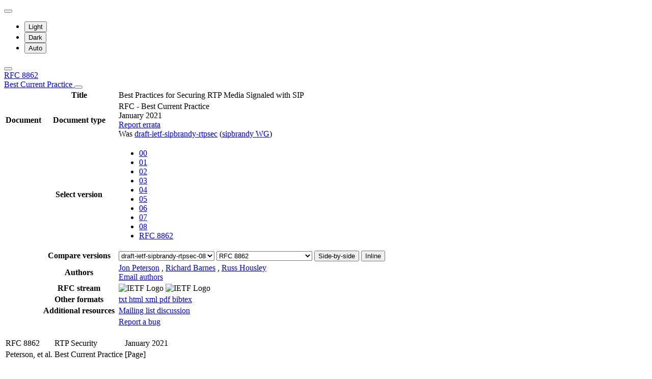

--- FILE ---
content_type: text/html; charset=utf-8
request_url: https://datatracker.ietf.org/doc/html/rfc8862
body_size: 19696
content:

<!DOCTYPE html>







<html data-bs-theme="auto" lang="en">
    <head>
        
        <meta charset="utf-8">
        <meta http-equiv="X-UA-Compatible" content="IE=edge">
        <title>
            
                RFC 8862 - Best Practices for Securing RTP Media Signaled with SIP
            
        </title>
        <meta name="viewport" content="width=device-width, initial-scale=1">
        <link href="https://static.ietf.org/fonts/inter/import.css" rel="stylesheet">
        <link href="https://static.ietf.org/fonts/noto-sans-mono/import.css" rel="stylesheet">
        
            <link rel="stylesheet" href="https://static.ietf.org/dt/12.57.0/ietf/css/document_html_referenced.css">
            
                <link rel="stylesheet" href="https://static.ietf.org/dt/12.57.0/ietf/css/document_html_txt.css">
            
            <script type="module" crossorigin="" src="https://static.ietf.org/dt/12.57.0/assets/embedded-1844e625.js"></script>
<link href="https://static.ietf.org/dt/12.57.0/assets/create-pinia-singleton-a862a5b3.js" type="text/javascript" crossorigin="anonymous" rel="modulepreload" as="script" />
<link href="https://static.ietf.org/dt/12.57.0/assets/Scrollbar-955ede10.js" type="text/javascript" crossorigin="anonymous" rel="modulepreload" as="script" />
            <script src="https://static.ietf.org/dt/12.57.0/ietf/js/document_html.js"></script>
            <script src="https://static.ietf.org/dt/12.57.0/ietf/js/theme.js"></script>
        
        <link rel="alternate" type="application/atom+xml" title="Document changes" href="/feed/document-changes/rfc8862/">
        <meta name="description"
            
                content="Best Practices for Securing RTP Media Signaled with SIP (RFC 8862, )"
            >
        

<link rel="apple-touch-icon"
      sizes="180x180"
      href="https://static.ietf.org/dt/12.57.0/ietf/images/ietf-logo-nor-180.png">
<link rel="icon"
      sizes="32x32"
      href="https://static.ietf.org/dt/12.57.0/ietf/images/ietf-logo-nor-32.png">
<link rel="icon"
      sizes="16x16"
      href="https://static.ietf.org/dt/12.57.0/ietf/images/ietf-logo-nor-16.png">
<link rel="manifest" href="/site.webmanifest">
<link rel="mask-icon"
      href="https://static.ietf.org/dt/12.57.0/ietf/images/ietf-logo-nor-mask.svg"
      color="#ffffff">
<meta name="msapplication-TileColor"
      content="#ffffff">
<meta name="theme-color"
      content="#ffffff">
        




<meta property="og:title" content="RFC 8862: Best Practices for Securing RTP Media Signaled with SIP">
<meta property="og:url" content="https://datatracker.ietf.org/doc/html/rfc8862">
<link rel="canonical" href="https://datatracker.ietf.org/doc/html/rfc8862">
<meta property="og:site_name" content="IETF Datatracker">
<meta property="og:description" content="Although the Session Initiation Protocol (SIP) includes a suite of security services that has been expanded by numerous specifications over the years, there is no single place that explains how to use SIP to establish confidential media sessions. Additionally, existing mechanisms have some feature gaps that need to be identified and resolved in order for them to address the pervasive monitoring threat model. This specification describes best practices for negotiating confidential media with SIP, including a comprehensive protection solution that binds the media layer to SIP layer identities.">
<meta property="og:type" content="article">

<meta property="og:image" content="https://static.ietf.org/dt/12.57.0/ietf/images/ietf-logo-card.png">
<meta property="og:image:alt" content="Logo of the IETF">
<meta property="article:section" content="IETF - Internet Engineering Task Force">
<meta property="og:image:type" content="image/png">
<meta property="og:image:width" content="1200">
<meta property="og:image:height" content="630">
<meta name="twitter:card" content="summary_large_image">

<meta property="article:author" content="Jon Peterson">
<meta property="article:author" content="Richard Barnes">
<meta property="article:author" content="Russ Housley">



        
        <style>
            
            .diff-form .select2-selection__rendered {
                direction: rtl;
                text-align: left;
            }
        </style>
    </head>
    <body>
        
        <noscript><iframe class="status" title="Site status" src="/status/latest"></iframe></noscript>
<div class="vue-embed" data-component="Status"></div>
        <div class="btn-toolbar sidebar-toolbar position-fixed top-0 end-0 m-2 m-lg-3 d-print-none">
            <div class="dropdown">
                <button class="btn btn-outline-secondary btn-sm me-1 dropdown-toggle d-flex align-items-center"
                    id="bd-theme" type="button" aria-expanded="false" data-bs-toggle="dropdown"
                    aria-label="Toggle theme">
                        <i class="theme-icon-active bi bi-circle-half"></i>
                </button>

                <ul class="dropdown-menu" aria-labelledby="bd-theme">
                    <li>
                        <button type="button" class="dropdown-item d-flex align-items-center"
                            data-bs-theme-value="light" aria-pressed="false">
                            <i class="me-2 opacity-50 theme-icon bi bi-sun-fill"></i>
                            Light<i class="bi bi-check2 ms-auto d-none"></i>
                        </button>
                    </li>
                    <li>
                        <button type="button" class="dropdown-item d-flex align-items-center"
                            data-bs-theme-value="dark" aria-pressed="false">
                            <i class="me-2 opacity-50 theme-icon bi bi-moon-stars-fill"></i>
                            Dark<i class="bi bi-check2 ms-auto d-none"></i>
                        </button>
                    </li>
                    <li>
                        <button type="button" class="dropdown-item d-flex align-items-center active"
                            data-bs-theme-value="auto" aria-pressed="true">
                            <i class="me-2 opacity-50 theme-icon bi bi-circle-half"></i>
                            Auto<i class="bi bi-check2 ms-auto d-none"></i>
                        </button>
                    </li>
                </ul>
            </div>
            <button class="btn btn-outline-secondary btn-sm sidebar-toggle"
                    type="button"
                    data-bs-toggle="collapse"
                    data-bs-target="#sidebar"
                    aria-expanded="true"
                    aria-controls="sidebar"
                    aria-label="Toggle metadata sidebar"
                    title="Toggle metadata sidebar">
            <i class="bi bi-arrow-bar-left sidebar-shown"></i>
            <i class="bi bi-arrow-bar-right sidebar-collapsed"></i>
            </button>
        </div>
        <nav class="navbar bg-light-subtle px-1 fixed-top d-print-none d-md-none">
            <a class="nav-link ps-1"
               href="/doc/rfc8862/">
                
                    RFC 8862
                
                <br class="d-sm-none">

                <span class="ms-sm-3 badge rounded-pill badge-bcp">
                    
                        Best Current Practice
                    
                </span>
            </a>
            <button class="navbar-toggler p-1"
                    type="button"
                    data-bs-toggle="collapse"
                    data-bs-target="#docinfo-collapse"
                    aria-controls="docinfo-collapse"
                    aria-expanded="false"
                    aria-label="Show document information">
                <span class="navbar-toggler-icon small"></span>
            </button>
            <div class="navbar-nav navbar-nav-scroll overscroll-none collapse pt-1" id="docinfo-collapse">
                <div class="bg-light-subtle p-0">
                    <table class="table table-sm table-borderless small">
                        <tbody class="meta align-top">
                            <tr>
                                <th scope="row"></th>
                                <th scope="row">Title</th>
                                <td class="edit"></td>
                                <td>Best Practices for Securing RTP Media Signaled with SIP</td>
                            </tr>
                        </tbody>
                        







<tbody class="meta align-top ">
    <tr>
        <th scope="row">Document</th>
        <th scope="row">Document type</th>
        <td class="edit"></td>
        <td>
            





<span class="text-success">RFC
    
    - Best Current Practice
    
</span>

            
                
                    <br>January 2021
                
                <br>
                
                
                    <a class="btn btn-sm btn-warning"
                       title="Click to report an error in the document."
                       href="https://www.rfc-editor.org/errata.php#reportnew"
                       target="_blank">
                        Report errata
                    </a>
                
                
                
                
                
                
                
                
                
                    <div>
                        Was
                        <a href="/doc/draft-ietf-sipbrandy-rtpsec/08/">draft-ietf-sipbrandy-rtpsec</a>
                        (<a href="/wg/sipbrandy/about/">sipbrandy WG</a>)
                    </div>
                
            
            
            
                




    


            
        </td>
    </tr>
    
        <tr>
            <td></td>
            <th scope="row">Select version</th>
            <td class="edit"></td>
            <td>
                



    <ul class="revision-list pagination pagination-sm text-center flex-wrap my-0">
        
            
            
                
                    <li class="page-item">
                        <a class="page-link"
                        href="/doc/html/draft-ietf-sipbrandy-rtpsec-00"
                        rel="nofollow">
                            00
                        </a>
                    </li>
                
                    <li class="page-item">
                        <a class="page-link"
                        href="/doc/html/draft-ietf-sipbrandy-rtpsec-01"
                        rel="nofollow">
                            01
                        </a>
                    </li>
                
                    <li class="page-item">
                        <a class="page-link"
                        href="/doc/html/draft-ietf-sipbrandy-rtpsec-02"
                        rel="nofollow">
                            02
                        </a>
                    </li>
                
                    <li class="page-item">
                        <a class="page-link"
                        href="/doc/html/draft-ietf-sipbrandy-rtpsec-03"
                        rel="nofollow">
                            03
                        </a>
                    </li>
                
                    <li class="page-item">
                        <a class="page-link"
                        href="/doc/html/draft-ietf-sipbrandy-rtpsec-04"
                        rel="nofollow">
                            04
                        </a>
                    </li>
                
                    <li class="page-item">
                        <a class="page-link"
                        href="/doc/html/draft-ietf-sipbrandy-rtpsec-05"
                        rel="nofollow">
                            05
                        </a>
                    </li>
                
                    <li class="page-item">
                        <a class="page-link"
                        href="/doc/html/draft-ietf-sipbrandy-rtpsec-06"
                        rel="nofollow">
                            06
                        </a>
                    </li>
                
                    <li class="page-item">
                        <a class="page-link"
                        href="/doc/html/draft-ietf-sipbrandy-rtpsec-07"
                        rel="nofollow">
                            07
                        </a>
                    </li>
                
                    <li class="page-item">
                        <a class="page-link"
                        href="/doc/html/draft-ietf-sipbrandy-rtpsec-08"
                        rel="nofollow">
                            08
                        </a>
                    </li>
                
            
            
            <li class="page-item rfc active">
                <a class="page-link"
                href="/doc/html/rfc8862">
                    RFC 8862
                </a>
            </li>
        
    </ul>

            </td>
        </tr>
        
            <tr>
                <td></td>
                <th scope="row">Compare versions</th>
                <td class="edit"></td>
                <td>
                    



<form class="form-horizontal diff-form"
      action="https://author-tools.ietf.org/iddiff"
      method="get"
      target="_blank">

            <select class="form-select form-select-sm mb-1 select2-field"
                    data-max-entries="1"
                    data-width="resolve"
                    data-allow-clear="false"
                    data-minimum-input-length="0"
                    aria-label="From revision"
                    name="url1">
                
                    <option value="rfc8862">
                        RFC 8862
                        
                    </option>
                
                    <option value="draft-ietf-sipbrandy-rtpsec-08" selected>
                        draft-ietf-sipbrandy-rtpsec-08
                        
                    </option>
                
                    <option value="draft-ietf-sipbrandy-rtpsec-07">
                        draft-ietf-sipbrandy-rtpsec-07
                        
                    </option>
                
                    <option value="draft-ietf-sipbrandy-rtpsec-06">
                        draft-ietf-sipbrandy-rtpsec-06
                        
                    </option>
                
                    <option value="draft-ietf-sipbrandy-rtpsec-05">
                        draft-ietf-sipbrandy-rtpsec-05
                        
                    </option>
                
                    <option value="draft-ietf-sipbrandy-rtpsec-04">
                        draft-ietf-sipbrandy-rtpsec-04
                        
                    </option>
                
                    <option value="draft-ietf-sipbrandy-rtpsec-03">
                        draft-ietf-sipbrandy-rtpsec-03
                        
                    </option>
                
                    <option value="draft-ietf-sipbrandy-rtpsec-02">
                        draft-ietf-sipbrandy-rtpsec-02
                        
                    </option>
                
                    <option value="draft-ietf-sipbrandy-rtpsec-01">
                        draft-ietf-sipbrandy-rtpsec-01
                        
                    </option>
                
                    <option value="draft-ietf-sipbrandy-rtpsec-00">
                        draft-ietf-sipbrandy-rtpsec-00
                        
                    </option>
                
                
            </select>

            <select class="form-select form-select-sm mb-1 select2-field"
                    data-max-entries="1"
                    data-width="resolve"
                    data-allow-clear="false"
                    data-minimum-input-length="0"
                    aria-label="To revision"
                    name="url2">
                
                    <option value="rfc8862" selected>
                        RFC 8862
                        
                    </option>
                
                    <option value="draft-ietf-sipbrandy-rtpsec-08">
                        draft-ietf-sipbrandy-rtpsec-08
                        
                    </option>
                
                    <option value="draft-ietf-sipbrandy-rtpsec-07">
                        draft-ietf-sipbrandy-rtpsec-07
                        
                    </option>
                
                    <option value="draft-ietf-sipbrandy-rtpsec-06">
                        draft-ietf-sipbrandy-rtpsec-06
                        
                    </option>
                
                    <option value="draft-ietf-sipbrandy-rtpsec-05">
                        draft-ietf-sipbrandy-rtpsec-05
                        
                    </option>
                
                    <option value="draft-ietf-sipbrandy-rtpsec-04">
                        draft-ietf-sipbrandy-rtpsec-04
                        
                    </option>
                
                    <option value="draft-ietf-sipbrandy-rtpsec-03">
                        draft-ietf-sipbrandy-rtpsec-03
                        
                    </option>
                
                    <option value="draft-ietf-sipbrandy-rtpsec-02">
                        draft-ietf-sipbrandy-rtpsec-02
                        
                    </option>
                
                    <option value="draft-ietf-sipbrandy-rtpsec-01">
                        draft-ietf-sipbrandy-rtpsec-01
                        
                    </option>
                
                    <option value="draft-ietf-sipbrandy-rtpsec-00">
                        draft-ietf-sipbrandy-rtpsec-00
                        
                    </option>
                
                
            </select>

            <button type="submit"
                    class="btn btn-primary btn-sm"
                    value="--html"
                    name="difftype">
                Side-by-side
            </button>
            
            <button type="submit"
                    class="btn btn-primary btn-sm"
                    value="--hwdiff"
                    name="difftype">
                Inline
            </button>

</form>
                </td>
            </tr>
        
    
    <tr>
        <td></td>
        <th scope="row">Authors</th>
        <td class="edit">
            
        </td>
        <td>
            
            
                <span ><a 
           title="Datatracker profile of Jon Peterson"
            href="/person/jon.peterson@transunion.com" >Jon Peterson</a> <a 
               href="mailto:jon.peterson%40transunion.com"
               aria-label="Compose email to jon.peterson@transunion.com"
               title="Compose email to jon.peterson@transunion.com">
                <i class="bi bi-envelope"></i></a></span>,
            
                <span ><a 
           title="Datatracker profile of Richard Barnes"
            href="/person/rlb@ipv.sx" >Richard Barnes</a> <a 
               href="mailto:rlb%40ipv.sx"
               aria-label="Compose email to rlb@ipv.sx"
               title="Compose email to rlb@ipv.sx">
                <i class="bi bi-envelope"></i></a></span>,
            
                <span ><a 
           title="Datatracker profile of Russ Housley"
            href="/person/housley@vigilsec.com" >Russ Housley</a> <a 
               href="mailto:housley%40vigilsec.com"
               aria-label="Compose email to housley@vigilsec.com"
               title="Compose email to housley@vigilsec.com">
                <i class="bi bi-envelope"></i></a></span>
            
            
                <br>
                <a class="btn btn-primary btn-sm mt-1" href="mailto:rfc8862@ietf.org?subject=rfc8862" title="Send email to the document authors">Email authors</a>
            
        </td>
    </tr>
    
    
    <tr>
        <td></td>
        <th scope="row">
            RFC stream
        </th>
        <td class="edit">
            
        </td>
        <td >
            
                
                
                    
                        



<img alt="IETF Logo"
     class="d-lm-none w-25 mt-1"
     
     
        
             src="https://static.ietf.org/dt/12.57.0/ietf/images/ietf-logo-nor-white.svg"
        
     
     >

<img alt="IETF Logo"
     class="d-dm-none w-25 mt-1"
     
     
        
             src="https://static.ietf.org/dt/12.57.0/ietf/images/ietf-logo-nor.svg"
        
     
     >
                    
                
                
            
        </td>
    </tr>
    
    <tr>
        <td></td>
        <th scope="row">
            Other formats
        </th>
        <td class="edit">
        </td>
        <td>
            
                
    <div class="buttonlist">
    
        
        <a class="btn btn-primary btn-sm"
          
          target="_blank"
          href="https://www.rfc-editor.org/rfc/rfc8862.txt">
            
                <i class="bi bi-file-text"></i> txt
            
        </a>
        
    
        
        <a class="btn btn-primary btn-sm"
          
          target="_blank"
          href="https://www.rfc-editor.org/rfc/rfc8862.html">
            
                <i class="bi bi-file-code"></i> html
            
        </a>
        
    
        
        <a class="btn btn-primary btn-sm"
          
          target="_blank"
          href="https://www.rfc-editor.org/rfc/rfc8862.xml">
            
                <i class="bi bi-file-code"></i> xml
            
        </a>
        
    
        
        <a class="btn btn-primary btn-sm"
          
            download="rfc8862.pdf"
          
         
          target="_blank"
          href="https://www.rfc-editor.org/rfc/rfc8862.pdf">
            
                <i class="bi bi-file-pdf"></i> pdf
            
        </a>
        
    
        
    
        
        <a class="btn btn-primary btn-sm"
          
          target="_blank"
          href="/doc/rfc8862/bibtex/">
            
                <i class="bi bi-file-ruled"></i> bibtex
            
        </a>
        
    
</div>

            
        </td>
    </tr>
    
    
        
            <tr>
                <td>
                </td>
                <th scope="row">
                    Additional resources
                </th>
                <td class="edit">
                    
                </td>
                <td>
                    
                        
                        
                            
                                <a href="https://mailarchive.ietf.org/arch/browse/sipbrandy/?q=rfc8862 OR %22draft-ietf-sipbrandy-rtpsec%22">
                                    Mailing list discussion
                                </a>
                            
                        
                    
                </td>
            </tr>
        
    
</tbody>
                        <tr>
                            <th scope="row"></th>
                            <th scope="row"></th>
                            <td class="edit"></td>
                            <td>
                                <a class="btn btn-sm btn-warning mb-3"
                                target="_blank"
                                href="https://github.com/ietf-tools/datatracker/issues/new/choose">
                                    Report a bug
                                    <i class="bi bi-bug"></i>
                                </a>
                            </td>
                        </tr>
                    </table>
                </div>
            </div>
        </nav>
        <div class="row g-0">
            <div class="col-md-9 d-flex justify-content-center lh-sm"
                 data-bs-spy="scroll"
                 data-bs-target="#toc-nav"
                 data-bs-smooth-scroll="true"
                 tabindex="0"
                 id="content">
                
                    <div class="rfchtml">
                        <br class="noprint">
                        <div>
<table class="ears">
<thead><tr>
<td class="left">RFC 8862</td>
<td class="center">RTP Security</td>
<td class="right">January 2021</td>
</tr></thead>
<tfoot><tr>
<td class="left">Peterson, et al.</td>
<td class="center">Best Current Practice</td>
<td class="right">[Page]</td>
</tr></tfoot>
</table>
<div id="external-metadata" class="document-information"></div>
<div id="internal-metadata" class="document-information">
<dl id="identifiers">
<dt class="label-stream">Stream:</dt>
<dd class="stream">Internet Engineering Task Force (IETF)</dd>
<dt class="label-rfc">RFC:</dt>
<dd class="rfc"><a href="https://www.rfc-editor.org/rfc/rfc8862" class="eref">8862</a></dd>
<dt class="label-bcp">BCP:</dt>
<dd class="bcp">228</dd>
<dt class="label-category">Category:</dt>
<dd class="category">Best Current Practice</dd>
<dt class="label-published">Published:</dt>
<dd class="published">
<time datetime="2021-01" class="published">January 2021</time>
    </dd>
<dt class="label-issn">ISSN:</dt>
<dd class="issn">2070-1721</dd>
<dt class="label-authors">Authors:</dt>
<dd class="authors">
<div class="author">
      <div class="author-name">J. Peterson</div>
<div class="org">Neustar</div>
</div>
<div class="author">
      <div class="author-name">R. Barnes</div>
<div class="org">Cisco</div>
</div>
<div class="author">
      <div class="author-name">R. Housley</div>
<div class="org">Vigil Security</div>
</div>
</dd>
</dl>
</div>
<h1 id="rfcnum">RFC 8862</h1>
<h1 id="title">Best Practices for Securing RTP Media Signaled with SIP</h1>
<section id="section-abstract">
      <h2 id="abstract"><a href="#abstract" class="selfRef">Abstract</a></h2>
<p id="section-abstract-1">
          Although the Session Initiation Protocol (SIP) includes a suite of security services that has been expanded by numerous specifications over the years, there is no single place that explains how to use SIP to establish confidential media sessions. Additionally, existing mechanisms have some feature gaps that need to be identified and resolved in order for them to address the pervasive monitoring threat model. This specification describes best practices for negotiating confidential media with SIP, including a comprehensive protection solution that binds the media layer to SIP layer identities.<a href="#section-abstract-1" class="pilcrow">¶</a></p>
</section>
<div id="status-of-memo">
<section id="section-boilerplate.1">
        <h2 id="name-status-of-this-memo">
<a href="#name-status-of-this-memo" class="section-name selfRef">Status of This Memo</a>
        </h2>
<p id="section-boilerplate.1-1">
            This memo documents an Internet Best Current Practice.<a href="#section-boilerplate.1-1" class="pilcrow">¶</a></p>
<p id="section-boilerplate.1-2">
            This document is a product of the Internet Engineering Task Force
            (IETF).  It represents the consensus of the IETF community.  It has
            received public review and has been approved for publication by
            the Internet Engineering Steering Group (IESG).  Further information
            on BCPs is available in Section 2 of RFC 7841.<a href="#section-boilerplate.1-2" class="pilcrow">¶</a></p>
<p id="section-boilerplate.1-3">
            Information about the current status of this document, any
            errata, and how to provide feedback on it may be obtained at
            <span><a href="https://www.rfc-editor.org/info/rfc8862">https://www.rfc-editor.org/info/rfc8862</a></span>.<a href="#section-boilerplate.1-3" class="pilcrow">¶</a></p>
</section>
</div>
<div id="copyright">
<section id="section-boilerplate.2">
        <h2 id="name-copyright-notice">
<a href="#name-copyright-notice" class="section-name selfRef">Copyright Notice</a>
        </h2>
<p id="section-boilerplate.2-1">
            Copyright (c) 2021 IETF Trust and the persons identified as the
            document authors. All rights reserved.<a href="#section-boilerplate.2-1" class="pilcrow">¶</a></p>
<p id="section-boilerplate.2-2">
            This document is subject to BCP 78 and the IETF Trust's Legal
            Provisions Relating to IETF Documents
            (<span><a href="https://trustee.ietf.org/license-info">https://trustee.ietf.org/license-info</a></span>) in effect on the date of
            publication of this document. Please review these documents
            carefully, as they describe your rights and restrictions with
            respect to this document. Code Components extracted from this
            document must include Simplified BSD License text as described in
            Section 4.e of the Trust Legal Provisions and are provided without
            warranty as described in the Simplified BSD License.<a href="#section-boilerplate.2-2" class="pilcrow">¶</a></p>
</section>
</div>
<div id="toc">
<section id="section-toc.1">
        <a href="#" onclick="scroll(0,0)" class="toplink">▲</a><h2 id="name-table-of-contents">
<a href="#name-table-of-contents" class="section-name selfRef">Table of Contents</a>
        </h2>
<nav class="toc"><ul class="ulEmpty toc compact">
<li class="ulEmpty toc compact" id="section-toc.1-1.1">
            <p id="section-toc.1-1.1.1" class="keepWithNext"><a href="#section-1" class="xref">1</a>.  <a href="#name-introduction" class="xref">Introduction</a><a href="#section-toc.1-1.1.1" class="pilcrow">¶</a></p>
</li>
          <li class="ulEmpty toc compact" id="section-toc.1-1.2">
            <p id="section-toc.1-1.2.1" class="keepWithNext"><a href="#section-2" class="xref">2</a>.  <a href="#name-terminology" class="xref">Terminology</a><a href="#section-toc.1-1.2.1" class="pilcrow">¶</a></p>
</li>
          <li class="ulEmpty toc compact" id="section-toc.1-1.3">
            <p id="section-toc.1-1.3.1" class="keepWithNext"><a href="#section-3" class="xref">3</a>.  <a href="#name-security-at-the-sip-and-sdp" class="xref">Security at the SIP and SDP Layer</a><a href="#section-toc.1-1.3.1" class="pilcrow">¶</a></p>
</li>
          <li class="ulEmpty toc compact" id="section-toc.1-1.4">
            <p id="section-toc.1-1.4.1"><a href="#section-4" class="xref">4</a>.  <a href="#name-stir-profile-for-endpoint-a" class="xref">STIR Profile for Endpoint Authentication and Verification Services</a><a href="#section-toc.1-1.4.1" class="pilcrow">¶</a></p>
<ul class="ulEmpty toc compact">
<li class="ulEmpty toc compact" id="section-toc.1-1.4.2.1">
                <p id="section-toc.1-1.4.2.1.1"><a href="#section-4.1" class="xref">4.1</a>.  <a href="#name-credentials" class="xref">Credentials</a><a href="#section-toc.1-1.4.2.1.1" class="pilcrow">¶</a></p>
</li>
              <li class="ulEmpty toc compact" id="section-toc.1-1.4.2.2">
                <p id="section-toc.1-1.4.2.2.1"><a href="#section-4.2" class="xref">4.2</a>.  <a href="#name-anonymous-communications" class="xref">Anonymous Communications</a><a href="#section-toc.1-1.4.2.2.1" class="pilcrow">¶</a></p>
</li>
              <li class="ulEmpty toc compact" id="section-toc.1-1.4.2.3">
                <p id="section-toc.1-1.4.2.3.1"><a href="#section-4.3" class="xref">4.3</a>.  <a href="#name-connected-identity-usage" class="xref">Connected Identity Usage</a><a href="#section-toc.1-1.4.2.3.1" class="pilcrow">¶</a></p>
</li>
              <li class="ulEmpty toc compact" id="section-toc.1-1.4.2.4">
                <p id="section-toc.1-1.4.2.4.1"><a href="#section-4.4" class="xref">4.4</a>.  <a href="#name-authorization-decisions" class="xref">Authorization Decisions</a><a href="#section-toc.1-1.4.2.4.1" class="pilcrow">¶</a></p>
</li>
            </ul>
</li>
          <li class="ulEmpty toc compact" id="section-toc.1-1.5">
            <p id="section-toc.1-1.5.1"><a href="#section-5" class="xref">5</a>.  <a href="#name-media-security-protocols" class="xref">Media Security Protocols</a><a href="#section-toc.1-1.5.1" class="pilcrow">¶</a></p>
</li>
          <li class="ulEmpty toc compact" id="section-toc.1-1.6">
            <p id="section-toc.1-1.6.1"><a href="#section-6" class="xref">6</a>.  <a href="#name-relayed-media-and-conferenc" class="xref">Relayed Media and Conferencing</a><a href="#section-toc.1-1.6.1" class="pilcrow">¶</a></p>
</li>
          <li class="ulEmpty toc compact" id="section-toc.1-1.7">
            <p id="section-toc.1-1.7.1"><a href="#section-7" class="xref">7</a>.  <a href="#name-ice-and-connected-identity" class="xref">ICE and Connected Identity</a><a href="#section-toc.1-1.7.1" class="pilcrow">¶</a></p>
</li>
          <li class="ulEmpty toc compact" id="section-toc.1-1.8">
            <p id="section-toc.1-1.8.1"><a href="#section-8" class="xref">8</a>.  <a href="#name-best-current-practices" class="xref">Best Current Practices</a><a href="#section-toc.1-1.8.1" class="pilcrow">¶</a></p>
</li>
          <li class="ulEmpty toc compact" id="section-toc.1-1.9">
            <p id="section-toc.1-1.9.1"><a href="#section-9" class="xref">9</a>.  <a href="#name-iana-considerations" class="xref">IANA Considerations</a><a href="#section-toc.1-1.9.1" class="pilcrow">¶</a></p>
</li>
          <li class="ulEmpty toc compact" id="section-toc.1-1.10">
            <p id="section-toc.1-1.10.1"><a href="#section-10" class="xref">10</a>. <a href="#name-security-considerations" class="xref">Security Considerations</a><a href="#section-toc.1-1.10.1" class="pilcrow">¶</a></p>
</li>
          <li class="ulEmpty toc compact" id="section-toc.1-1.11">
            <p id="section-toc.1-1.11.1"><a href="#section-11" class="xref">11</a>. <a href="#name-references" class="xref">References</a><a href="#section-toc.1-1.11.1" class="pilcrow">¶</a></p>
<ul class="ulEmpty toc compact">
<li class="ulEmpty toc compact" id="section-toc.1-1.11.2.1">
                <p id="section-toc.1-1.11.2.1.1"><a href="#section-11.1" class="xref">11.1</a>.  <a href="#name-normative-references" class="xref">Normative References</a><a href="#section-toc.1-1.11.2.1.1" class="pilcrow">¶</a></p>
</li>
              <li class="ulEmpty toc compact" id="section-toc.1-1.11.2.2">
                <p id="section-toc.1-1.11.2.2.1"><a href="#section-11.2" class="xref">11.2</a>.  <a href="#name-informative-references" class="xref">Informative References</a><a href="#section-toc.1-1.11.2.2.1" class="pilcrow">¶</a></p>
</li>
            </ul>
</li>
          <li class="ulEmpty toc compact" id="section-toc.1-1.12">
            <p id="section-toc.1-1.12.1"><a href="#section-appendix.a" class="xref"></a><a href="#name-acknowledgements" class="xref">Acknowledgements</a><a href="#section-toc.1-1.12.1" class="pilcrow">¶</a></p>
</li>
          <li class="ulEmpty toc compact" id="section-toc.1-1.13">
            <p id="section-toc.1-1.13.1"><a href="#section-appendix.b" class="xref"></a><a href="#name-authors-addresses" class="xref">Authors' Addresses</a><a href="#section-toc.1-1.13.1" class="pilcrow">¶</a></p>
</li>
        </ul>
</nav>
</section>
</div>
<section id="section-1">
      <h2 id="name-introduction">
<a href="#section-1" class="section-number selfRef">1. </a><a href="#name-introduction" class="section-name selfRef">Introduction</a>
      </h2>
<p id="section-1-1">
        The <span><a href="#RFC3261" class="xref">Session Initiation
        Protocol (SIP)</a> [<a href="#RFC3261" class="xref">RFC3261</a>]</span> includes a suite of security services, including
        Digest Authentication <span>[<a href="#RFC7616" class="xref">RFC7616</a>]</span> for authenticating
        entities with a shared secret, TLS <span>[<a href="#RFC8446" class="xref">RFC8446</a>]</span> for
        transport security, and (optionally) S/MIME <span>[<a href="#RFC8551" class="xref">RFC8551</a>]</span>
        for body security. SIP is frequently used to establish media sessions -- in
        particular, audio or audiovisual sessions, which have their own
        security mechanisms available, such as <span><a href="#RFC3711" class="xref">the Secure Real-time Transport Protocol (SRTP)</a> [<a href="#RFC3711" class="xref">RFC3711</a>]</span>. However, the practices needed to bind security at the media layer to security at the SIP layer, to provide an assurance that protection is in place all the way up the stack, rely on a great many external security mechanisms and practices. This document provides documentation to explain their optimal use as a best practice.<a href="#section-1-1" class="pilcrow">¶</a></p>
<p id="section-1-2">
        Revelations about widespread pervasive monitoring of the Internet have led to a greater desire to protect Internet communications <span>[<a href="#RFC7258" class="xref">RFC7258</a>]</span>. In order to maximize the use of security features, especially of media confidentiality, opportunistic measures serve as a stopgap when a full suite of services cannot be negotiated all the way up the stack. Opportunistic media security for SIP is described in <span>[<a href="#RFC8643" class="xref">RFC8643</a>]</span>, which builds on the prior efforts of <span>[<a href="#I-D.kaplan-mmusic-best-effort-srtp" class="xref">Best-Effort-SRTP</a>]</span>. With opportunistic encryption, there is an attempt to negotiate the use of encryption, but if the negotiation fails, then cleartext is used. Opportunistic encryption approaches typically have no integrity protection for the keying material.<a href="#section-1-2" class="pilcrow">¶</a></p>
<p id="section-1-3">
        This document contains the SIP Best-practice Recommendations Against
        Network Dangers to privacY (SIPBRANDY) profile of Secure Telephone
 Identity Revisited (STIR) <span>[<a href="#RFC8224" class="xref">RFC8224</a>]</span> for media
 confidentiality, providing a comprehensive security solution for SIP media
 that includes integrity protection for keying material and offers
 application-layer assurance that media confidentiality is in place.
 Various specifications that User Agents (UAs) must implement to support media
 confidentiality are given in the sections below; a summary of the best
 current practices appears in <a href="#bcp" class="xref">Section 8</a>.<a href="#section-1-3" class="pilcrow">¶</a></p>
</section>
<div id="sec-2">
<section id="section-2">
      <h2 id="name-terminology">
<a href="#section-2" class="section-number selfRef">2. </a><a href="#name-terminology" class="section-name selfRef">Terminology</a>
      </h2>
<p id="section-2-1">The key words "<span class="bcp14">MUST</span>", "<span class="bcp14">MUST NOT</span>",
      "<span class="bcp14">REQUIRED</span>", "<span class="bcp14">SHALL</span>",
      "<span class="bcp14">SHALL NOT</span>", "<span class="bcp14">SHOULD</span>",
      "<span class="bcp14">SHOULD NOT</span>",
      "<span class="bcp14">RECOMMENDED</span>", "<span class="bcp14">NOT RECOMMENDED</span>",
      "<span class="bcp14">MAY</span>", and "<span class="bcp14">OPTIONAL</span>" in this document are
      to be interpreted as described in BCP 14 <span>[<a href="#RFC2119" class="xref">RFC2119</a>]</span>
        <span>[<a href="#RFC8174" class="xref">RFC8174</a>]</span> when, and only when, they appear in all
      capitals, as shown here.<a href="#section-2-1" class="pilcrow">¶</a></p>
</section>
</div>
<section id="section-3">
      <h2 id="name-security-at-the-sip-and-sdp">
<a href="#section-3" class="section-number selfRef">3. </a><a href="#name-security-at-the-sip-and-sdp" class="section-name selfRef">Security at the SIP and SDP Layer</a>
      </h2>
<p id="section-3-1">
        There are two approaches to providing confidentiality for media sessions set up with SIP: comprehensive protection and opportunistic security (as defined in <span>[<a href="#RFC7435" class="xref">RFC7435</a>]</span>). This document only addresses comprehensive protection.<a href="#section-3-1" class="pilcrow">¶</a></p>
<p id="section-3-2">
        Comprehensive protection for media sessions established by SIP
        requires the interaction of three protocols: the <span><a href="#RFC3261" class="xref">Session Initiation
   Protocol (SIP)</a> [<a href="#RFC3261" class="xref">RFC3261</a>]</span>, the <span><a href="#RFC4566" class="xref">Session Description Protocol (SDP)</a> [<a href="#RFC4566" class="xref">RFC4566</a>]</span>, and the
        <span><a href="#RFC3550" class="xref">Real-time Transport Protocol
        (RTP)</a> [<a href="#RFC3550" class="xref">RFC3550</a>]</span> -- in particular, its secure profile <span><a href="#RFC3711" class="xref">SRTP</a> [<a href="#RFC3711" class="xref">RFC3711</a>]</span>. Broadly, it is the responsibility of SIP to provide integrity protection for the media keying attributes conveyed by SDP, and those attributes will in turn identify the keys used by endpoints in the RTP media session(s) that SDP negotiates.<a href="#section-3-2" class="pilcrow">¶</a></p>
<p id="section-3-3">
        Note that this framework does not apply to keys that also require confidentiality protection in the signaling layer, such as the SDP "k=" line, which <span class="bcp14">MUST NOT</span> be used in conjunction with this profile.<a href="#section-3-3" class="pilcrow">¶</a></p>
<p id="section-3-4">
        In that way, once SIP and SDP have exchanged the necessary information to initiate a session, media endpoints will have a strong assurance that the keys they exchange have not been tampered with by third parties and that end-to-end confidentiality is available.<a href="#section-3-4" class="pilcrow">¶</a></p>
<p id="section-3-5">
        To establish the identity of the endpoints of a SIP session, this
        specification uses <span><a href="#RFC8224" class="xref">STIR</a> [<a href="#RFC8224" class="xref">RFC8224</a>]</span>. The STIR Identity header has been
        designed to prevent a class of impersonation attacks that are commonly
        used in robocalling, voicemail hacking, and related threats. STIR
        generates a signature over certain features of SIP requests, including
        header field values that contain an identity for the originator of the
        request, such as the From header field or P‑Asserted-Identity
        field, and also over the media keys in SDP if they are present. As
        currently defined, STIR provides a signature over the "a=fingerprint"
        attribute, which is a fingerprint of the key used by <span><a href="#RFC5763" class="xref">DTLS-SRTP</a> [<a href="#RFC5763" class="xref">RFC5763</a>]</span>; consequently, STIR
        only offers comprehensive protection for SIP sessions in concert with
        SDP and SRTP when DTLS-SRTP is the media security service. The
        underlying <span><a href="#RFC8225" class="xref">Personal Assertion
   Token (PASSporT) object</a> [<a href="#RFC8225" class="xref">RFC8225</a>]</span> used by STIR is extensible, however, and it would be possible to provide signatures over other SDP attributes that contain alternate keying material. A profile for using STIR to provide media confidentiality is given in <a href="#stirprof" class="xref">Section 4</a>.<a href="#section-3-5" class="pilcrow">¶</a></p>
</section>
<div id="stirprof">
<section id="section-4">
      <h2 id="name-stir-profile-for-endpoint-a">
<a href="#section-4" class="section-number selfRef">4. </a><a href="#name-stir-profile-for-endpoint-a" class="section-name selfRef">STIR Profile for Endpoint Authentication and Verification Services</a>
      </h2>
<p id="section-4-1">
        <span><a href="#RFC8224" class="xref">STIR</a> [<a href="#RFC8224" class="xref">RFC8224</a>]</span> defines the Identity header field for SIP, which provides a cryptographic attestation of the source of communications. This document includes a profile of STIR, called the SIPBRANDY profile, where the STIR verification service will act in concert with an SRTP media endpoint to ensure that the key fingerprints, as given in SDP, match the keys exchanged to establish DTLS-SRTP. To satisfy this condition, the verification service function would in this case be implemented in the SIP User Agent Server (UAS), which would be composed with the media endpoint. If the STIR authentication service or verification service functions are implemented at an intermediary rather than an endpoint, this introduces the possibility that the intermediary could act as a man in the middle, altering key fingerprints. As this attack is not in STIR's core threat model, which focuses on impersonation rather than man-in-the-middle attacks, STIR offers no specific protections against such interference.<a href="#section-4-1" class="pilcrow">¶</a></p>
<p id="section-4-2">
        The SIPBRANDY profile for media confidentiality thus shifts these responsibilities to the endpoints rather than the intermediaries. While intermediaries <span class="bcp14">MAY</span> provide the verification service function of STIR for SIPBRANDY transactions, the verification needs to be repeated at the endpoint to obtain end-to-end assurance. Intermediaries supporting this specification <span class="bcp14">MUST NOT</span> block or otherwise redirect calls if they do not trust the signing credential. The SIPBRANDY profile is based on an end-to-end trust model, so it is up to the endpoints to determine if they support signing credentials, not intermediaries.<a href="#section-4-2" class="pilcrow">¶</a></p>
<p id="section-4-3">
        In order to be compliant with best practices for SIP media confidentiality with comprehensive protection, UA implementations <span class="bcp14">MUST</span> implement both the authentication service and verification service roles described in <span>[<a href="#RFC8224" class="xref">RFC8224</a>]</span>. STIR authentication services <span class="bcp14">MUST</span> signal their compliance with this specification by including the "msec" claim defined in this specification to the PASSporT payload. Implementations <span class="bcp14">MUST</span> provide key fingerprints in SDP and the appropriate signatures over them as specified in <span>[<a href="#RFC8225" class="xref">RFC8225</a>]</span>.<a href="#section-4-3" class="pilcrow">¶</a></p>
<p id="section-4-4">
        When generating either an offer or an answer <span>[<a href="#RFC3264" class="xref">RFC3264</a>]</span>, compliant implementations <span class="bcp14">MUST</span> include an "a=fingerprint" attribute containing the fingerprint of an appropriate key (see <a href="#stircred" class="xref">Section 4.1</a>).<a href="#section-4-4" class="pilcrow">¶</a></p>
<div id="stircred">
<section id="section-4.1">
        <h3 id="name-credentials">
<a href="#section-4.1" class="section-number selfRef">4.1. </a><a href="#name-credentials" class="section-name selfRef">Credentials</a>
        </h3>
<p id="section-4.1-1">
        In order to implement the authentication service function in the UA,
        SIP endpoints will need to acquire the credentials needed to
        sign for their own identity. That identity is typically carried in the
        From header field of a SIP request and contains either a greenfield
        SIP URI (e.g., "sip:alice@example.com") or a telephone number (which
        can appear in a variety of ways, e.g., "sip:+17004561212@example.com;user=phone"). <span><a href="https://www.rfc-editor.org/rfc/rfc8224#section-8" class="relref">Section 8</a> of [<a href="#RFC8224" class="xref">RFC8224</a>]</span> contains guidance for separating the two and determining what sort of credential is needed to sign for each.<a href="#section-4.1-1" class="pilcrow">¶</a></p>
<p id="section-4.1-2">
        To date, few commercial certification authorities (CAs) issue
        certificates for SIP URIs or telephone numbers; though work is ongoing
        on systems for this purpose (such as <span>[<a href="#I-D.ietf-acme-authority-token" class="xref">ACME-Auth-Token</a>]</span>), it is not
        yet mature enough to be recommended as a best practice. This is one
        reason why STIR permits intermediaries to act as an authentication
        service on behalf of an entire domain, just as in SIP a proxy server
        can provide domain-level SIP service. While CAs that offer
        proof-of-possession certificates similar to those used for email could
        be offered for SIP -- for either greenfield identifiers or telephone
        numbers -- this specification does not require their use.<a href="#section-4.1-2" class="pilcrow">¶</a></p>
<p id="section-4.1-3">
        For users who do not possess such certificates, <span><a href="#RFC5763" class="xref">DTLS-SRTP</a> [<a href="#RFC5763" class="xref">RFC5763</a>]</span> permits the use of self-signed
        public keys. The profile of STIR in this document, called the
        SIPBRANDY profile, employs the more relaxed authority
        requirements of <span>[<a href="#RFC8224" class="xref">RFC8224</a>]</span> to allow the
        use of self-signed public keys for authentication services that are
        composed with UAs, by generating a certificate (per the
        guidance in <span>[<a href="#RFC8226" class="xref">RFC8226</a>]</span>) with a subject
        corresponding to the user's identity. To obtain comprehensive protection with a self-signed certificate, some out-of-band verification is needed as well. Such a credential could be used for trust on first use (see <span>[<a href="#RFC7435" class="xref">RFC7435</a>]</span>) by relying parties. Note that relying parties <span class="bcp14">SHOULD NOT</span> use certificate revocation mechanisms or real-time certificate verification systems for self-signed certificates, as they will not increase confidence in the certificate.<a href="#section-4.1-3" class="pilcrow">¶</a></p>
<p id="section-4.1-4">
        Users who wish to remain anonymous can instead generate self-signed certificates as described in <a href="#anon" class="xref">Section 4.2</a>.<a href="#section-4.1-4" class="pilcrow">¶</a></p>
<p id="section-4.1-5">
        Generally speaking, without access to out-of-band information about which certificates were issued to whom, it will be very difficult for relying parties to ascertain whether or not the signer of a SIP request is genuinely an "endpoint". Even the term "endpoint" is a problematic one, as SIP UAs can be composed in a variety of architectures and may not be devices under direct user control. While it is possible that techniques based on certificate transparency <span>[<a href="#RFC6962" class="xref">RFC6962</a>]</span> or similar practices could help UAs to recognize one another's certificates, those operational systems will need to ramp up with the CAs that issue credentials to end-user devices going forward.<a href="#section-4.1-5" class="pilcrow">¶</a></p>
</section>
</div>
<div id="anon">
<section id="section-4.2">
        <h3 id="name-anonymous-communications">
<a href="#section-4.2" class="section-number selfRef">4.2. </a><a href="#name-anonymous-communications" class="section-name selfRef">Anonymous Communications</a>
        </h3>
<p id="section-4.2-1">
        In some cases, the identity of the initiator of a SIP session may be withheld due to user or provider policy. Following the recommendations of <span>[<a href="#RFC3323" class="xref">RFC3323</a>]</span>, this may involve using an identity such as "anonymous@anonymous.invalid" in the identity fields of a SIP request. <span>[<a href="#RFC8224" class="xref">RFC8224</a>]</span> does not currently permit authentication services to sign for requests that supply this identity. It does, however, permit signing for valid domains, such as "anonymous@example.com", as a way of implementing an anonymization service as specified in <span>[<a href="#RFC3323" class="xref">RFC3323</a>]</span>.<a href="#section-4.2-1" class="pilcrow">¶</a></p>
<p id="section-4.2-2">
        Even for anonymous sessions, providing media confidentiality and
        partial SDP integrity is still desirable. One-time self-signed
        certificates for anonymous communications <span class="bcp14">SHOULD</span>
        include a subjectAltName of "sip:anonymous@anonymous.invalid".
 After a session is terminated, the
        certificate <span class="bcp14">SHOULD</span> be discarded, and a new one, with
        fresh keying material, <span class="bcp14">SHOULD</span> be generated before each
        future anonymous call. As with self-signed certificates, relying
        parties <span class="bcp14">SHOULD NOT</span> use certificate revocation
        mechanisms or real-time certificate verification systems for anonymous
        certificates, as they will not increase confidence in the
        certificate.<a href="#section-4.2-2" class="pilcrow">¶</a></p>
<p id="section-4.2-3">
        Note that when using one-time anonymous self-signed certificates, any
        man in the middle could strip the Identity header and replace it with
        one signed by its own one-time certificate, changing the "mky"
        parameters of PASSporT and any "a=fingerprint" attributes in SDP as it
        chooses. This signature only provides protection against non‑Identity-aware entities that might modify SDP without altering the PASSporT conveyed in the Identity header.<a href="#section-4.2-3" class="pilcrow">¶</a></p>
</section>
</div>
<div id="stirconnect">
<section id="section-4.3">
        <h3 id="name-connected-identity-usage">
<a href="#section-4.3" class="section-number selfRef">4.3. </a><a href="#name-connected-identity-usage" class="section-name selfRef">Connected Identity Usage</a>
        </h3>
<p id="section-4.3-1">
        <span><a href="#RFC8224" class="xref">STIR</a> [<a href="#RFC8224" class="xref">RFC8224</a>]</span> provides integrity
        protection for the fingerprint attributes in SIP request bodies but
        not SIP responses. When a session is established, therefore, any SDP body carried by a 200‑class response in the backwards direction will not be protected by an authentication service and cannot be verified. Thus, sending a secured SDP body in the backwards direction will require an extra RTT, typically a request sent in the backwards direction.<a href="#section-4.3-1" class="pilcrow">¶</a></p>
<p id="section-4.3-2">
        <span>[<a href="#RFC4916" class="xref">RFC4916</a>]</span> explored the problem of providing "connected
        identity" to implementations of <span>[<a href="#RFC4474" class="xref">RFC4474</a>]</span> (which is obsoleted by <span>[<a href="#RFC8224" class="xref">RFC8224</a>]</span>);
        <span>[<a href="#RFC4916" class="xref">RFC4916</a>]</span> uses a provisional or
        mid-dialog UPDATE request in the backwards (reverse) direction to
        convey an Identity header field for the recipient of an INVITE. The
        procedures in <span>[<a href="#RFC4916" class="xref">RFC4916</a>]</span> are largely compatible with the
        revision of the Identity header in <span>[<a href="#RFC8224" class="xref">RFC8224</a>]</span>.
        However, the following need to be considered:<a href="#section-4.3-2" class="pilcrow">¶</a></p>
<ul class="normal">
<li class="normal" id="section-4.3-3.1">
        The UPDATE carrying signed SDP with a fingerprint in the backwards
        direction needs to be sent during dialog establishment, following the
        receipt of a Provisional Response Acknowledgement (PRACK) after a provisional 1xx response.<a href="#section-4.3-3.1" class="pilcrow">¶</a>
</li>
          <li class="normal" id="section-4.3-3.2">
        For use with this SIPBRANDY profile for media confidentiality, the UAS that responds to the INVITE request needs to act as an authentication service for the UPDATE sent in the backwards direction.<a href="#section-4.3-3.2" class="pilcrow">¶</a>
</li>
          <li class="normal" id="section-4.3-3.3">
        Per the text in <span><a href="https://www.rfc-editor.org/rfc/rfc4916#section-4.4.1" class="relref">Section 4.4.1</a> of [<a href="#RFC4916" class="xref">RFC4916</a>]</span> regarding the receipt at a User Agent Client (UAC)
 of error code 428, 436, 437, or 438 in response to a mid-dialog
 request, it is <span class="bcp14">RECOMMENDED</span> that the dialog be treated as terminated. However, <span><a href="https://www.rfc-editor.org/rfc/rfc8224#section-6.1.1" class="relref">Section 6.1.1</a> of [<a href="#RFC8224" class="xref">RFC8224</a>]</span>
 allows the retransmission of requests with repairable error conditions. In particular, an authentication service might retry a mid-dialog rather than treating the dialog as terminated, although only one such retry is permitted.<a href="#section-4.3-3.3" class="pilcrow">¶</a>
</li>
          <li class="normal" id="section-4.3-3.4">
        Note that the examples in <span>[<a href="#RFC4916" class="xref">RFC4916</a>]</span>
        are based on <span>[<a href="#RFC4474" class="xref">RFC4474</a>]</span>
        and will not match signatures using <span>[<a href="#RFC8224" class="xref">RFC8224</a>]</span>.<a href="#section-4.3-3.4" class="pilcrow">¶</a>
</li>
        </ul>
<p id="section-4.3-4">
        Future work may be done to revise <span>[<a href="#RFC4916" class="xref">RFC4916</a>]</span> for STIR; that work should take into account any
        impacts on the SIPBRANDY profile described in this document. The use
        of <span>[<a href="#RFC4916" class="xref">RFC4916</a>]</span> has some further
        interactions with Interactive Connectivity Establishment (ICE) <span>[<a href="#RFC8445" class="xref">RFC8445</a>]</span>; see <a href="#ice" class="xref">Section 7</a>.<a href="#section-4.3-4" class="pilcrow">¶</a></p>
</section>
</div>
<div id="authz">
<section id="section-4.4">
        <h3 id="name-authorization-decisions">
<a href="#section-4.4" class="section-number selfRef">4.4. </a><a href="#name-authorization-decisions" class="section-name selfRef">Authorization Decisions</a>
        </h3>
<p id="section-4.4-1">
        <span>[<a href="#RFC8224" class="xref">RFC8224</a>]</span> grants STIR verification
        services a great deal of latitude when making authorization decisions
        based on the presence of the Identity header field. It is largely a
        matter of local policy whether an endpoint rejects a call based on the
        absence of an Identity header field, or even the presence of a header that fails an integrity check against the request.<a href="#section-4.4-1" class="pilcrow">¶</a></p>
<p id="section-4.4-2">
        For this SIPBRANDY profile of STIR, however, a compliant verification service that receives a dialog-forming SIP request containing an Identity header with a PASSporT type of "msec", after validating the request per the steps described in <span><a href="https://www.rfc-editor.org/rfc/rfc8224#section-6.2" class="relref">Section 6.2</a> of [<a href="#RFC8224" class="xref">RFC8224</a>]</span>, <span class="bcp14">MUST</span> reject the request if there is any failure in that validation process with the appropriate status code per <span><a href="https://www.rfc-editor.org/rfc/rfc8224#section-6.2.2" class="relref">Section 6.2.2</a> of [<a href="#RFC8224" class="xref">RFC8224</a>]</span>. If the request is valid, then if a terminating user accepts the request, it <span class="bcp14">MUST</span> then follow the steps in <a href="#stirconnect" class="xref">Section 4.3</a> to act as an authentication service and send a signed request with the "msec" PASSporT type in its Identity header as well, in order to enable end‑to-end bidirectional confidentiality.<a href="#section-4.4-2" class="pilcrow">¶</a></p>
<p id="section-4.4-3">
        For the purposes of this profile, the "msec" PASSporT type can be used
        by authentication services in one of two ways: as a mandatory request
        for media security or as a merely opportunistic request for media
        security. As any verification service that receives an Identity header
        field in a SIP request with an unrecognized PASSporT type will simply
        ignore that Identity header, an authentication service will know
        whether or not the terminating side supports "msec" based on whether
        or not its UA receives a signed request in the backwards direction per
        <a href="#stirconnect" class="xref">Section 4.3</a>. If no such requests are
        received, the UA may do one of two things: shut down the dialog, if
        the policy of the UA requires that "msec" be supported by the
        terminating side for this dialog; or, if policy permits (e.g., an
        explicit acceptance by the user), allow the dialog to continue without
        media security.<a href="#section-4.4-3" class="pilcrow">¶</a></p>
</section>
</div>
</section>
</div>
<div id="mediasec">
<section id="section-5">
      <h2 id="name-media-security-protocols">
<a href="#section-5" class="section-number selfRef">5. </a><a href="#name-media-security-protocols" class="section-name selfRef">Media Security Protocols</a>
      </h2>
<p id="section-5-1">
        As there are several ways to negotiate media security with SDP, any of which might be used with either opportunistic or comprehensive protection, further guidance to implementers is needed. In <span>[<a href="#RFC8643" class="xref">RFC8643</a>]</span>, opportunistic approaches considered include DTLS-SRTP, <span><a href="#RFC4568" class="xref">security descriptions</a> [<a href="#RFC4568" class="xref">RFC4568</a>]</span>, and <span><a href="#RFC6189" class="xref">ZRTP</a> [<a href="#RFC6189" class="xref">RFC6189</a>]</span>.<a href="#section-5-1" class="pilcrow">¶</a></p>
<p id="section-5-2">
        Support for DTLS-SRTP is <span class="bcp14">REQUIRED</span> by this specification.<a href="#section-5-2" class="pilcrow">¶</a></p>
<p id="section-5-3">
        The "mky" claim of PASSporT provides integrity protection for "a=fingerprint" attributes in SDP, including cases where multiple "a=fingerprint" attributes appear in the same SDP.<a href="#section-5-3" class="pilcrow">¶</a></p>
</section>
</div>
<div id="relay">
<section id="section-6">
      <h2 id="name-relayed-media-and-conferenc">
<a href="#section-6" class="section-number selfRef">6. </a><a href="#name-relayed-media-and-conferenc" class="section-name selfRef">Relayed Media and Conferencing</a>
      </h2>
<p id="section-6-1">
        Providing end-to-end media confidentiality for SIP is complicated by the presence of many forms of media relays. While many media relays merely proxy media to a destination, others present themselves as media endpoints and terminate security associations before re‑originating media to its destination.<a href="#section-6-1" class="pilcrow">¶</a></p>
<p id="section-6-2">
        Centralized conference bridges are one type of entity that typically
        terminates a media session in order to mux media from multiple sources
        and then to re-originate the muxed media to conference
        participants. In many such implementations, only hop-by-hop media
        confidentiality is possible. Work is ongoing to specify a means to
        encrypt both (1) the hop-by-hop media between a UA and a
        centralized server and (2) the end-to-end media between UAs,
        but it is not sufficiently mature at this time to become a best practice. Those protocols are expected to identify their own best-practice recommendations as they mature.<a href="#section-6-2" class="pilcrow">¶</a></p>
<p id="section-6-3">
        Another class of entities that might relay SIP media are Back-to-Back
        User Agents (B2BUAs). If a B2BUA follows the guidance in <span>[<a href="#RFC7879" class="xref">RFC7879</a>]</span>, it may be possible for B2BUAs
        to act as media relays while still permitting end-to-end
        confidentiality between UAs.<a href="#section-6-3" class="pilcrow">¶</a></p>
<p id="section-6-4">
        Ultimately, if an endpoint can decrypt media it receives, then that
        endpoint can forward the decrypted media without the knowledge or
        consent of the media's originator. No media confidentiality mechanism
        can protect against these sorts of relayed disclosures or against a
        legitimate endpoint that can legitimately decrypt media and record a copy to be sent
        elsewhere (see <span>[<a href="#RFC7245" class="xref">RFC7245</a>]</span>).<a href="#section-6-4" class="pilcrow">¶</a></p>
</section>
</div>
<div id="ice">
<section id="section-7">
      <h2 id="name-ice-and-connected-identity">
<a href="#section-7" class="section-number selfRef">7. </a><a href="#name-ice-and-connected-identity" class="section-name selfRef">ICE and Connected Identity</a>
      </h2>
<p id="section-7-1">
        Providing confidentiality for media with comprehensive protection requires careful timing of when media streams should be sent and when a user interface should signify that confidentiality is in place.<a href="#section-7-1" class="pilcrow">¶</a></p>
<p id="section-7-2">
        In order to best enable end-to-end connectivity between UAs and to
        avoid media relays as much as possible, implementations of this
        specification <span class="bcp14">MUST</span> support ICE <span>[<a href="#RFC8445" class="xref">RFC8445</a>]</span> <span>[<a href="#RFC8839" class="xref">RFC8839</a>]</span>. To speed up call
        establishment, it is <span class="bcp14">RECOMMENDED</span> that implementations
        support Trickle ICE <span>[<a href="#RFC8838" class="xref">RFC8838</a>]</span> <span>[<a href="#RFC8840" class="xref">RFC8840</a>]</span>.<a href="#section-7-2" class="pilcrow">¶</a></p>
<p id="section-7-3">
        Note that in the comprehensive protection case, the use of connected identity <span>[<a href="#RFC4916" class="xref">RFC4916</a>]</span> with ICE implies that the answer containing the key fingerprints, and thus the STIR signature, will come in an UPDATE sent in the backwards direction, a provisional response, and a PRACK, rather than in any earlier SDP body. Only at such a time as that UPDATE is received will the media keys be considered exchanged in this case.<a href="#section-7-3" class="pilcrow">¶</a></p>
<p id="section-7-4">
        Similarly, in order to prevent, or at least mitigate, the
        denial-of-service attack described in <span><a href="https://www.rfc-editor.org/rfc/rfc8445#section-19.5.1" class="relref">Section 19.5.1</a> of [<a href="#RFC8445" class="xref">RFC8445</a>]</span>, this specification incorporates
        best practices for ensuring that recipients of media flows have
        consented to receive such flows. Implementations of this specification
        <span class="bcp14">MUST</span> implement the Session Traversal Utilities for NAT (STUN) usage for consent freshness defined in <span>[<a href="#RFC7675" class="xref">RFC7675</a>]</span>.<a href="#section-7-4" class="pilcrow">¶</a></p>
</section>
</div>
<div id="bcp">
<section id="section-8">
      <h2 id="name-best-current-practices">
<a href="#section-8" class="section-number selfRef">8. </a><a href="#name-best-current-practices" class="section-name selfRef">Best Current Practices</a>
      </h2>
<p id="section-8-1">
        The following are the best practices for SIP UAs to provide media confidentiality for SIP sessions.<a href="#section-8-1" class="pilcrow">¶</a></p>
<ul class="normal">
<li class="normal" id="section-8-2.1">Implementations <span class="bcp14">MUST</span> support the SIPBRANDY
        profile as defined in <a href="#stirprof" class="xref">Section 4</a> and
        signal such support in PASSporT via the "msec" header element.<a href="#section-8-2.1" class="pilcrow">¶</a>
</li>
        <li class="normal" id="section-8-2.2">Implementations <span class="bcp14">MUST</span> follow the authorization
        decision behavior described in <a href="#authz" class="xref">Section 4.4</a>.<a href="#section-8-2.2" class="pilcrow">¶</a>
</li>
        <li class="normal" id="section-8-2.3">Implementations <span class="bcp14">MUST</span> support DTLS-SRTP for
        management of keys, as described in <a href="#mediasec" class="xref">Section 5</a>.<a href="#section-8-2.3" class="pilcrow">¶</a>
</li>
        <li class="normal" id="section-8-2.4">Implementations <span class="bcp14">MUST</span> support ICE and the STUN
        consent freshness mechanism, as specified in <a href="#ice" class="xref">Section 7</a>.<a href="#section-8-2.4" class="pilcrow">¶</a>
</li>
      </ul>
</section>
</div>
<div id="IANA">
<section id="section-9">
      <h2 id="name-iana-considerations">
<a href="#section-9" class="section-number selfRef">9. </a><a href="#name-iana-considerations" class="section-name selfRef">IANA Considerations</a>
      </h2>
<p id="section-9-1">
    This specification defines a new value for the "Personal Assertion Token
    (PASSporT) Extensions" registry called "msec". IANA has added
    the entry to the registry with a value pointing to this document.<a href="#section-9-1" class="pilcrow">¶</a></p>
</section>
</div>
<div id="Security">
<section id="section-10">
      <h2 id="name-security-considerations">
<a href="#section-10" class="section-number selfRef">10. </a><a href="#name-security-considerations" class="section-name selfRef">Security Considerations</a>
      </h2>
<p id="section-10-1">
    This document describes the security features that provide media sessions established with SIP with confidentiality, integrity, and authentication.<a href="#section-10-1" class="pilcrow">¶</a></p>
</section>
</div>
<section id="section-11">
      <h2 id="name-references">
<a href="#section-11" class="section-number selfRef">11. </a><a href="#name-references" class="section-name selfRef">References</a>
      </h2>
<section id="section-11.1">
        <h3 id="name-normative-references">
<a href="#section-11.1" class="section-number selfRef">11.1. </a><a href="#name-normative-references" class="section-name selfRef">Normative References</a>
        </h3>
<dl class="references">
<dt id="RFC2119">[RFC2119]</dt>
        <dd>
<span class="refAuthor">Bradner, S.</span>, <span class="refTitle">"Key words for use in RFCs to Indicate Requirement Levels"</span>, <span class="seriesInfo">BCP 14</span>, <span class="seriesInfo">RFC 2119</span>, <span class="seriesInfo">DOI 10.17487/RFC2119</span>, <time datetime="1997-03" class="refDate">March 1997</time>, <span>&lt;<a href="https://www.rfc-editor.org/info/rfc2119">https://www.rfc-editor.org/info/rfc2119</a>&gt;</span>. </dd>
<dd class="break"></dd>
<dt id="RFC3261">[RFC3261]</dt>
        <dd>
<span class="refAuthor">Rosenberg, J.</span><span class="refAuthor">, Schulzrinne, H.</span><span class="refAuthor">, Camarillo, G.</span><span class="refAuthor">, Johnston, A.</span><span class="refAuthor">, Peterson, J.</span><span class="refAuthor">, Sparks, R.</span><span class="refAuthor">, Handley, M.</span><span class="refAuthor">, and E. Schooler</span>, <span class="refTitle">"SIP: Session Initiation Protocol"</span>, <span class="seriesInfo">RFC 3261</span>, <span class="seriesInfo">DOI 10.17487/RFC3261</span>, <time datetime="2002-06" class="refDate">June 2002</time>, <span>&lt;<a href="https://www.rfc-editor.org/info/rfc3261">https://www.rfc-editor.org/info/rfc3261</a>&gt;</span>. </dd>
<dd class="break"></dd>
<dt id="RFC3264">[RFC3264]</dt>
        <dd>
<span class="refAuthor">Rosenberg, J.</span><span class="refAuthor"> and H. Schulzrinne</span>, <span class="refTitle">"An Offer/Answer Model with Session Description Protocol (SDP)"</span>, <span class="seriesInfo">RFC 3264</span>, <span class="seriesInfo">DOI 10.17487/RFC3264</span>, <time datetime="2002-06" class="refDate">June 2002</time>, <span>&lt;<a href="https://www.rfc-editor.org/info/rfc3264">https://www.rfc-editor.org/info/rfc3264</a>&gt;</span>. </dd>
<dd class="break"></dd>
<dt id="RFC3323">[RFC3323]</dt>
        <dd>
<span class="refAuthor">Peterson, J.</span>, <span class="refTitle">"A Privacy Mechanism for the Session Initiation Protocol (SIP)"</span>, <span class="seriesInfo">RFC 3323</span>, <span class="seriesInfo">DOI 10.17487/RFC3323</span>, <time datetime="2002-11" class="refDate">November 2002</time>, <span>&lt;<a href="https://www.rfc-editor.org/info/rfc3323">https://www.rfc-editor.org/info/rfc3323</a>&gt;</span>. </dd>
<dd class="break"></dd>
<dt id="RFC3550">[RFC3550]</dt>
        <dd>
<span class="refAuthor">Schulzrinne, H.</span><span class="refAuthor">, Casner, S.</span><span class="refAuthor">, Frederick, R.</span><span class="refAuthor">, and V. Jacobson</span>, <span class="refTitle">"RTP: A Transport Protocol for Real-Time Applications"</span>, <span class="seriesInfo">STD 64</span>, <span class="seriesInfo">RFC 3550</span>, <span class="seriesInfo">DOI 10.17487/RFC3550</span>, <time datetime="2003-07" class="refDate">July 2003</time>, <span>&lt;<a href="https://www.rfc-editor.org/info/rfc3550">https://www.rfc-editor.org/info/rfc3550</a>&gt;</span>. </dd>
<dd class="break"></dd>
<dt id="RFC3711">[RFC3711]</dt>
        <dd>
<span class="refAuthor">Baugher, M.</span><span class="refAuthor">, McGrew, D.</span><span class="refAuthor">, Naslund, M.</span><span class="refAuthor">, Carrara, E.</span><span class="refAuthor">, and K. Norrman</span>, <span class="refTitle">"The Secure Real-time Transport Protocol (SRTP)"</span>, <span class="seriesInfo">RFC 3711</span>, <span class="seriesInfo">DOI 10.17487/RFC3711</span>, <time datetime="2004-03" class="refDate">March 2004</time>, <span>&lt;<a href="https://www.rfc-editor.org/info/rfc3711">https://www.rfc-editor.org/info/rfc3711</a>&gt;</span>. </dd>
<dd class="break"></dd>
<dt id="RFC4566">[RFC4566]</dt>
        <dd>
<span class="refAuthor">Handley, M.</span><span class="refAuthor">, Jacobson, V.</span><span class="refAuthor">, and C. Perkins</span>, <span class="refTitle">"SDP: Session Description Protocol"</span>, <span class="seriesInfo">RFC 4566</span>, <span class="seriesInfo">DOI 10.17487/RFC4566</span>, <time datetime="2006-07" class="refDate">July 2006</time>, <span>&lt;<a href="https://www.rfc-editor.org/info/rfc4566">https://www.rfc-editor.org/info/rfc4566</a>&gt;</span>. </dd>
<dd class="break"></dd>
<dt id="RFC4568">[RFC4568]</dt>
        <dd>
<span class="refAuthor">Andreasen, F.</span><span class="refAuthor">, Baugher, M.</span><span class="refAuthor">, and D. Wing</span>, <span class="refTitle">"Session Description Protocol (SDP) Security Descriptions for Media Streams"</span>, <span class="seriesInfo">RFC 4568</span>, <span class="seriesInfo">DOI 10.17487/RFC4568</span>, <time datetime="2006-07" class="refDate">July 2006</time>, <span>&lt;<a href="https://www.rfc-editor.org/info/rfc4568">https://www.rfc-editor.org/info/rfc4568</a>&gt;</span>. </dd>
<dd class="break"></dd>
<dt id="RFC4916">[RFC4916]</dt>
        <dd>
<span class="refAuthor">Elwell, J.</span>, <span class="refTitle">"Connected Identity in the Session Initiation Protocol (SIP)"</span>, <span class="seriesInfo">RFC 4916</span>, <span class="seriesInfo">DOI 10.17487/RFC4916</span>, <time datetime="2007-06" class="refDate">June 2007</time>, <span>&lt;<a href="https://www.rfc-editor.org/info/rfc4916">https://www.rfc-editor.org/info/rfc4916</a>&gt;</span>. </dd>
<dd class="break"></dd>
<dt id="RFC5763">[RFC5763]</dt>
        <dd>
<span class="refAuthor">Fischl, J.</span><span class="refAuthor">, Tschofenig, H.</span><span class="refAuthor">, and E. Rescorla</span>, <span class="refTitle">"Framework for Establishing a Secure Real-time Transport Protocol (SRTP) Security Context Using Datagram Transport Layer Security (DTLS)"</span>, <span class="seriesInfo">RFC 5763</span>, <span class="seriesInfo">DOI 10.17487/RFC5763</span>, <time datetime="2010-05" class="refDate">May 2010</time>, <span>&lt;<a href="https://www.rfc-editor.org/info/rfc5763">https://www.rfc-editor.org/info/rfc5763</a>&gt;</span>. </dd>
<dd class="break"></dd>
<dt id="RFC7258">[RFC7258]</dt>
        <dd>
<span class="refAuthor">Farrell, S.</span><span class="refAuthor"> and H. Tschofenig</span>, <span class="refTitle">"Pervasive Monitoring Is an Attack"</span>, <span class="seriesInfo">BCP 188</span>, <span class="seriesInfo">RFC 7258</span>, <span class="seriesInfo">DOI 10.17487/RFC7258</span>, <time datetime="2014-05" class="refDate">May 2014</time>, <span>&lt;<a href="https://www.rfc-editor.org/info/rfc7258">https://www.rfc-editor.org/info/rfc7258</a>&gt;</span>. </dd>
<dd class="break"></dd>
<dt id="RFC7675">[RFC7675]</dt>
        <dd>
<span class="refAuthor">Perumal, M.</span><span class="refAuthor">, Wing, D.</span><span class="refAuthor">, Ravindranath, R.</span><span class="refAuthor">, Reddy, T.</span><span class="refAuthor">, and M. Thomson</span>, <span class="refTitle">"Session Traversal Utilities for NAT (STUN) Usage for Consent Freshness"</span>, <span class="seriesInfo">RFC 7675</span>, <span class="seriesInfo">DOI 10.17487/RFC7675</span>, <time datetime="2015-10" class="refDate">October 2015</time>, <span>&lt;<a href="https://www.rfc-editor.org/info/rfc7675">https://www.rfc-editor.org/info/rfc7675</a>&gt;</span>. </dd>
<dd class="break"></dd>
<dt id="RFC7879">[RFC7879]</dt>
        <dd>
<span class="refAuthor">Ravindranath, R.</span><span class="refAuthor">, Reddy, T.</span><span class="refAuthor">, Salgueiro, G.</span><span class="refAuthor">, Pascual, V.</span><span class="refAuthor">, and P. Ravindran</span>, <span class="refTitle">"DTLS-SRTP Handling in SIP Back-to-Back User Agents"</span>, <span class="seriesInfo">RFC 7879</span>, <span class="seriesInfo">DOI 10.17487/RFC7879</span>, <time datetime="2016-05" class="refDate">May 2016</time>, <span>&lt;<a href="https://www.rfc-editor.org/info/rfc7879">https://www.rfc-editor.org/info/rfc7879</a>&gt;</span>. </dd>
<dd class="break"></dd>
<dt id="RFC8174">[RFC8174]</dt>
        <dd>
<span class="refAuthor">Leiba, B.</span>, <span class="refTitle">"Ambiguity of Uppercase vs Lowercase in RFC 2119 Key Words"</span>, <span class="seriesInfo">BCP 14</span>, <span class="seriesInfo">RFC 8174</span>, <span class="seriesInfo">DOI 10.17487/RFC8174</span>, <time datetime="2017-05" class="refDate">May 2017</time>, <span>&lt;<a href="https://www.rfc-editor.org/info/rfc8174">https://www.rfc-editor.org/info/rfc8174</a>&gt;</span>. </dd>
<dd class="break"></dd>
<dt id="RFC8224">[RFC8224]</dt>
        <dd>
<span class="refAuthor">Peterson, J.</span><span class="refAuthor">, Jennings, C.</span><span class="refAuthor">, Rescorla, E.</span><span class="refAuthor">, and C. Wendt</span>, <span class="refTitle">"Authenticated Identity Management in the Session Initiation Protocol (SIP)"</span>, <span class="seriesInfo">RFC 8224</span>, <span class="seriesInfo">DOI 10.17487/RFC8224</span>, <time datetime="2018-02" class="refDate">February 2018</time>, <span>&lt;<a href="https://www.rfc-editor.org/info/rfc8224">https://www.rfc-editor.org/info/rfc8224</a>&gt;</span>. </dd>
<dd class="break"></dd>
<dt id="RFC8225">[RFC8225]</dt>
        <dd>
<span class="refAuthor">Wendt, C.</span><span class="refAuthor"> and J. Peterson</span>, <span class="refTitle">"PASSporT: Personal Assertion Token"</span>, <span class="seriesInfo">RFC 8225</span>, <span class="seriesInfo">DOI 10.17487/RFC8225</span>, <time datetime="2018-02" class="refDate">February 2018</time>, <span>&lt;<a href="https://www.rfc-editor.org/info/rfc8225">https://www.rfc-editor.org/info/rfc8225</a>&gt;</span>. </dd>
<dd class="break"></dd>
<dt id="RFC8226">[RFC8226]</dt>
        <dd>
<span class="refAuthor">Peterson, J.</span><span class="refAuthor"> and S. Turner</span>, <span class="refTitle">"Secure Telephone Identity Credentials: Certificates"</span>, <span class="seriesInfo">RFC 8226</span>, <span class="seriesInfo">DOI 10.17487/RFC8226</span>, <time datetime="2018-02" class="refDate">February 2018</time>, <span>&lt;<a href="https://www.rfc-editor.org/info/rfc8226">https://www.rfc-editor.org/info/rfc8226</a>&gt;</span>. </dd>
<dd class="break"></dd>
<dt id="RFC8445">[RFC8445]</dt>
        <dd>
<span class="refAuthor">Keranen, A.</span><span class="refAuthor">, Holmberg, C.</span><span class="refAuthor">, and J. Rosenberg</span>, <span class="refTitle">"Interactive Connectivity Establishment (ICE): A Protocol for Network Address Translator (NAT) Traversal"</span>, <span class="seriesInfo">RFC 8445</span>, <span class="seriesInfo">DOI 10.17487/RFC8445</span>, <time datetime="2018-07" class="refDate">July 2018</time>, <span>&lt;<a href="https://www.rfc-editor.org/info/rfc8445">https://www.rfc-editor.org/info/rfc8445</a>&gt;</span>. </dd>
<dd class="break"></dd>
<dt id="RFC8446">[RFC8446]</dt>
        <dd>
<span class="refAuthor">Rescorla, E.</span>, <span class="refTitle">"The Transport Layer Security (TLS) Protocol Version 1.3"</span>, <span class="seriesInfo">RFC 8446</span>, <span class="seriesInfo">DOI 10.17487/RFC8446</span>, <time datetime="2018-08" class="refDate">August 2018</time>, <span>&lt;<a href="https://www.rfc-editor.org/info/rfc8446">https://www.rfc-editor.org/info/rfc8446</a>&gt;</span>. </dd>
<dd class="break"></dd>
<dt id="RFC8838">[RFC8838]</dt>
        <dd>
<span class="refAuthor">Ivov, E.</span><span class="refAuthor">, Uberti, J.</span><span class="refAuthor">, and P. Saint-Andre</span>, <span class="refTitle">"Trickle ICE: Incremental Provisioning of Candidates for the Interactive Connectivity Establishment (ICE) Protocol"</span>, <span class="seriesInfo">RFC 8838</span>, <span class="seriesInfo">DOI 10.17487/RFC8838</span>, <time datetime="2021-01" class="refDate">January 2021</time>, <span>&lt;<a href="https://www.rfc-editor.org/info/rfc8838">https://www.rfc-editor.org/info/rfc8838</a>&gt;</span>. </dd>
<dd class="break"></dd>
<dt id="RFC8839">[RFC8839]</dt>
        <dd>
<span class="refAuthor">Petit-Huguenin, M.</span><span class="refAuthor">, Nandakumar, S.</span><span class="refAuthor">, Holmberg, C.</span><span class="refAuthor">, Keränen, A.</span><span class="refAuthor">, and R. Shpount</span>, <span class="refTitle">"Session Description Protocol (SDP) Offer/Answer Procedures for Interactive Connectivity Establishment (ICE)"</span>, <span class="seriesInfo">RFC 8839</span>, <span class="seriesInfo">DOI 10.17487/RFC8839</span>, <time datetime="2021-01" class="refDate">January 2021</time>, <span>&lt;<a href="https://www.rfc-editor.org/info/rfc8839">https://www.rfc-editor.org/info/rfc8839</a>&gt;</span>. </dd>
<dd class="break"></dd>
<dt id="RFC8840">[RFC8840]</dt>
      <dd>
<span class="refAuthor">Ivov, E.</span><span class="refAuthor">, Stach, T.</span><span class="refAuthor">, Marocco, E.</span><span class="refAuthor">, and C. Holmberg</span>, <span class="refTitle">"A Session Initiation Protocol (SIP) Usage for Incremental Provisioning of Candidates for the Interactive Connectivity Establishment (Trickle ICE)"</span>, <span class="seriesInfo">RFC 8840</span>, <span class="seriesInfo">DOI 10.17487/RFC8840</span>, <time datetime="2021-01" class="refDate">January 2021</time>, <span>&lt;<a href="https://www.rfc-editor.org/info/rfc8840">https://www.rfc-editor.org/info/rfc8840</a>&gt;</span>. </dd>
<dd class="break"></dd>
</dl>
</section>
<section id="section-11.2">
        <h3 id="name-informative-references">
<a href="#section-11.2" class="section-number selfRef">11.2. </a><a href="#name-informative-references" class="section-name selfRef">Informative References</a>
        </h3>
<dl class="references">
<dt id="I-D.ietf-acme-authority-token">[ACME-Auth-Token]</dt>
        <dd>
<span class="refAuthor">Peterson, J.</span><span class="refAuthor">, Barnes, M.</span><span class="refAuthor">, Hancock, D.</span><span class="refAuthor">, and C. Wendt</span>, <span class="refTitle">"ACME Challenges Using an Authority Token"</span>, <span class="refContent">Work in Progress</span>, <span class="seriesInfo">Internet-Draft, draft-ietf-acme-authority-token-05</span>, <time datetime="2020-03-09" class="refDate">9 March 2020</time>, <span>&lt;<a href="https://tools.ietf.org/html/draft-ietf-acme-authority-token-05">https://tools.ietf.org/html/draft-ietf-acme-authority-token-05</a>&gt;</span>. </dd>
<dd class="break"></dd>
<dt id="I-D.kaplan-mmusic-best-effort-srtp">[Best-Effort-SRTP]</dt>
        <dd>
<span class="refAuthor">Kaplan, H.</span><span class="refAuthor"> and F. Audet</span>, <span class="refTitle">"Session Description Protocol (SDP) Offer/Answer Negotiation For Best-Effort Secure Real-Time Transport Protocol"</span>, <span class="refContent">Work in Progress</span>, <span class="seriesInfo">Internet-Draft, draft-kaplan-mmusic-best-effort-srtp-01</span>, <time datetime="2006-10-25" class="refDate">25 October 2006</time>, <span>&lt;<a href="https://tools.ietf.org/html/draft-kaplan-mmusic-best-effort-srtp-01">https://tools.ietf.org/html/draft-kaplan-mmusic-best-effort-srtp-01</a>&gt;</span>. </dd>
<dd class="break"></dd>
<dt id="RFC4474">[RFC4474]</dt>
        <dd>
<span class="refAuthor">Peterson, J.</span><span class="refAuthor"> and C. Jennings</span>, <span class="refTitle">"Enhancements for Authenticated Identity Management in the Session Initiation Protocol (SIP)"</span>, <span class="seriesInfo">RFC 4474</span>, <span class="seriesInfo">DOI 10.17487/RFC4474</span>, <time datetime="2006-08" class="refDate">August 2006</time>, <span>&lt;<a href="https://www.rfc-editor.org/info/rfc4474">https://www.rfc-editor.org/info/rfc4474</a>&gt;</span>. </dd>
<dd class="break"></dd>
<dt id="RFC6189">[RFC6189]</dt>
        <dd>
<span class="refAuthor">Zimmermann, P.</span><span class="refAuthor">, Johnston, A., Ed.</span><span class="refAuthor">, and J. Callas</span>, <span class="refTitle">"ZRTP: Media Path Key Agreement for Unicast Secure RTP"</span>, <span class="seriesInfo">RFC 6189</span>, <span class="seriesInfo">DOI 10.17487/RFC6189</span>, <time datetime="2011-04" class="refDate">April 2011</time>, <span>&lt;<a href="https://www.rfc-editor.org/info/rfc6189">https://www.rfc-editor.org/info/rfc6189</a>&gt;</span>. </dd>
<dd class="break"></dd>
<dt id="RFC6962">[RFC6962]</dt>
        <dd>
<span class="refAuthor">Laurie, B.</span><span class="refAuthor">, Langley, A.</span><span class="refAuthor">, and E. Kasper</span>, <span class="refTitle">"Certificate Transparency"</span>, <span class="seriesInfo">RFC 6962</span>, <span class="seriesInfo">DOI 10.17487/RFC6962</span>, <time datetime="2013-06" class="refDate">June 2013</time>, <span>&lt;<a href="https://www.rfc-editor.org/info/rfc6962">https://www.rfc-editor.org/info/rfc6962</a>&gt;</span>. </dd>
<dd class="break"></dd>
<dt id="RFC7245">[RFC7245]</dt>
        <dd>
<span class="refAuthor">Hutton, A., Ed.</span><span class="refAuthor">, Portman, L., Ed.</span><span class="refAuthor">, Jain, R.</span><span class="refAuthor">, and K. Rehor</span>, <span class="refTitle">"An Architecture for Media Recording Using the Session Initiation Protocol"</span>, <span class="seriesInfo">RFC 7245</span>, <span class="seriesInfo">DOI 10.17487/RFC7245</span>, <time datetime="2014-05" class="refDate">May 2014</time>, <span>&lt;<a href="https://www.rfc-editor.org/info/rfc7245">https://www.rfc-editor.org/info/rfc7245</a>&gt;</span>. </dd>
<dd class="break"></dd>
<dt id="RFC7435">[RFC7435]</dt>
        <dd>
<span class="refAuthor">Dukhovni, V.</span>, <span class="refTitle">"Opportunistic Security: Some Protection Most of the Time"</span>, <span class="seriesInfo">RFC 7435</span>, <span class="seriesInfo">DOI 10.17487/RFC7435</span>, <time datetime="2014-12" class="refDate">December 2014</time>, <span>&lt;<a href="https://www.rfc-editor.org/info/rfc7435">https://www.rfc-editor.org/info/rfc7435</a>&gt;</span>. </dd>
<dd class="break"></dd>
<dt id="RFC7616">[RFC7616]</dt>
        <dd>
<span class="refAuthor">Shekh-Yusef, R., Ed.</span><span class="refAuthor">, Ahrens, D.</span><span class="refAuthor">, and S. Bremer</span>, <span class="refTitle">"HTTP Digest Access Authentication"</span>, <span class="seriesInfo">RFC 7616</span>, <span class="seriesInfo">DOI 10.17487/RFC7616</span>, <time datetime="2015-09" class="refDate">September 2015</time>, <span>&lt;<a href="https://www.rfc-editor.org/info/rfc7616">https://www.rfc-editor.org/info/rfc7616</a>&gt;</span>. </dd>
<dd class="break"></dd>
<dt id="RFC8551">[RFC8551]</dt>
        <dd>
<span class="refAuthor">Schaad, J.</span><span class="refAuthor">, Ramsdell, B.</span><span class="refAuthor">, and S. Turner</span>, <span class="refTitle">"Secure/Multipurpose Internet Mail Extensions (S/MIME) Version 4.0 Message Specification"</span>, <span class="seriesInfo">RFC 8551</span>, <span class="seriesInfo">DOI 10.17487/RFC8551</span>, <time datetime="2019-04" class="refDate">April 2019</time>, <span>&lt;<a href="https://www.rfc-editor.org/info/rfc8551">https://www.rfc-editor.org/info/rfc8551</a>&gt;</span>. </dd>
<dd class="break"></dd>
<dt id="RFC8643">[RFC8643]</dt>
      <dd>
<span class="refAuthor">Johnston, A.</span><span class="refAuthor">, Aboba, B.</span><span class="refAuthor">, Hutton, A.</span><span class="refAuthor">, Jesske, R.</span><span class="refAuthor">, and T. Stach</span>, <span class="refTitle">"An Opportunistic Approach for Secure Real-time Transport Protocol (OSRTP)"</span>, <span class="seriesInfo">RFC 8643</span>, <span class="seriesInfo">DOI 10.17487/RFC8643</span>, <time datetime="2019-08" class="refDate">August 2019</time>, <span>&lt;<a href="https://www.rfc-editor.org/info/rfc8643">https://www.rfc-editor.org/info/rfc8643</a>&gt;</span>. </dd>
<dd class="break"></dd>
</dl>
</section>
</section>
<div id="Acknowledgements">
<section id="section-appendix.a">
      <h2 id="name-acknowledgements">
<a href="#name-acknowledgements" class="section-name selfRef">Acknowledgements</a>
      </h2>
<p id="section-appendix.a-1">
    We thank <span class="contact-name">Eric Rescorla</span>, <span class="contact-name">Adam     Roach</span>, <span class="contact-name">Andrew Hutton</span>, and <span class="contact-name">Ben     Campbell</span> for contributions to this problem statement and framework.  We
    thank <span class="contact-name">Liang Xia</span> and <span class="contact-name">Alissa Cooper</span> for their careful review.<a href="#section-appendix.a-1" class="pilcrow">¶</a></p>
</section>
</div>
<div id="authors-addresses">
<section id="section-appendix.b">
      <h2 id="name-authors-addresses">
<a href="#name-authors-addresses" class="section-name selfRef">Authors' Addresses</a>
      </h2>
<address class="vcard">
        <div dir="auto" class="left"><span class="fn nameRole">Jon Peterson</span></div>
<div dir="auto" class="left"><span class="org">Neustar, Inc.</span></div>
<div class="email">
<span>Email:</span>
<a href="mailto:jon.peterson@team.neustar" class="email">jon.peterson@team.neustar</a>
</div>
</address>
<address class="vcard">
        <div dir="auto" class="left"><span class="fn nameRole">Richard Barnes</span></div>
<div dir="auto" class="left"><span class="org">Cisco</span></div>
<div class="email">
<span>Email:</span>
<a href="mailto:rlb@ipv.sx" class="email">rlb@ipv.sx</a>
</div>
</address>
<address class="vcard">
        <div dir="auto" class="left"><span class="fn nameRole">Russ Housley</span></div>
<div dir="auto" class="left"><span class="org">Vigil Security, LLC</span></div>
<div class="email">
<span>Email:</span>
<a href="mailto:housley@vigilsec.com" class="email">housley@vigilsec.com</a>
</div>
</address>
</section>
</div>
</div>

                    </div>
                
            </div>
            <div class="d-print-none col-md-3 bg-light-subtle collapse show" id="sidebar">
                <div class="position-fixed border-start sidebar overflow-scroll overscroll-none no-scrollbar">
                    <div class="d-flex flex-column vh-100 pt-2 pt-lg-3 ps-3 pl-md-2 pl-lg-3">
                        <div>
                            <a class="btn btn-primary btn-sm" href="/doc/rfc8862/">Datatracker</a>
                            <p class="fw-bold pt-2">
                                
                                    RFC 8862
                                
                                <br>
                                





<span class="text-success">RFC
    
    - Best Current Practice
    
</span>

                            </p>
                        </div>
                        
                        <ul class="nav nav-tabs nav-fill small me-2" role="tablist">
                            <li class="nav-item" role="presentation" title="Document information">
                                <button class="nav-link px-2"
                                        id="docinfo-tab"
                                        data-bs-toggle="tab"
                                        data-bs-target="#docinfo-tab-pane"
                                        type="button"
                                        role="tab"
                                        aria-controls="docinfo-tab-pane"
                                        aria-selected="true">
                                    <i class="bi bi-info-circle"></i><span class="d-none d-md-block d-xl-inline ms-xl-1">Info</span>
                                </button>
                            </li>
                            <li class="nav-item" role="presentation" title="Table of contents">
                                <button class="nav-link px-2"
                                        id="toc-tab"
                                        data-bs-toggle="tab"
                                        data-bs-target="#toc-tab-pane"
                                        type="button"
                                        role="tab"
                                        aria-controls="toc-tab-pane"
                                        aria-selected="false">
                                    <i class="bi bi-list-ol"></i><span class="d-none d-md-block d-xl-inline ms-xl-1">Contents</span>
                                </button>
                            </li>
                            <li class="nav-item" role="presentation" title="Preferences">
                                <button class="nav-link px-2"
                                        id="pref-tab"
                                        data-bs-toggle="tab"
                                        data-bs-target="#pref-tab-pane"
                                        type="button"
                                        role="tab"
                                        aria-controls="pref-tab-pane"
                                        aria-selected="false">
                                    <i class="bi bi-gear"></i><span class="d-none d-md-block d-xl-inline ms-xl-1">Prefs</span>
                                </button>
                            </li>
                        </ul>
                        <div class="overflow-auto tab-content pt-2 me-2">
                            <div class="tab-pane"
                                 id="docinfo-tab-pane"
                                 role="tabpanel"
                                 aria-labelledby="docinfo-tab"
                                 tabindex="0">
                                <table class="table table-sm table-borderless">
                                    







<tbody class="meta align-top ">
    <tr>
        <th scope="row">Document</th>
        <th scope="row">Document type</th>
        <td class="edit"></td>
        <td>
            





<span class="text-success">RFC
    
    - Best Current Practice
    
</span>

            
                
                    <br>January 2021
                
                <br>
                
                
                    <a class="btn btn-sm btn-warning"
                       title="Click to report an error in the document."
                       href="https://www.rfc-editor.org/errata.php#reportnew"
                       target="_blank">
                        Report errata
                    </a>
                
                
                
                
                
                
                
                
                
                    <div>
                        Was
                        <a href="/doc/draft-ietf-sipbrandy-rtpsec/08/">draft-ietf-sipbrandy-rtpsec</a>
                        (<a href="/wg/sipbrandy/about/">sipbrandy WG</a>)
                    </div>
                
            
            
            
                




    


            
        </td>
    </tr>
    
        <tr>
            <td></td>
            <th scope="row">Select version</th>
            <td class="edit"></td>
            <td>
                



    <ul class="revision-list pagination pagination-sm text-center flex-wrap my-0">
        
            
            
                
                    <li class="page-item">
                        <a class="page-link"
                        href="/doc/html/draft-ietf-sipbrandy-rtpsec-00"
                        rel="nofollow">
                            00
                        </a>
                    </li>
                
                    <li class="page-item">
                        <a class="page-link"
                        href="/doc/html/draft-ietf-sipbrandy-rtpsec-01"
                        rel="nofollow">
                            01
                        </a>
                    </li>
                
                    <li class="page-item">
                        <a class="page-link"
                        href="/doc/html/draft-ietf-sipbrandy-rtpsec-02"
                        rel="nofollow">
                            02
                        </a>
                    </li>
                
                    <li class="page-item">
                        <a class="page-link"
                        href="/doc/html/draft-ietf-sipbrandy-rtpsec-03"
                        rel="nofollow">
                            03
                        </a>
                    </li>
                
                    <li class="page-item">
                        <a class="page-link"
                        href="/doc/html/draft-ietf-sipbrandy-rtpsec-04"
                        rel="nofollow">
                            04
                        </a>
                    </li>
                
                    <li class="page-item">
                        <a class="page-link"
                        href="/doc/html/draft-ietf-sipbrandy-rtpsec-05"
                        rel="nofollow">
                            05
                        </a>
                    </li>
                
                    <li class="page-item">
                        <a class="page-link"
                        href="/doc/html/draft-ietf-sipbrandy-rtpsec-06"
                        rel="nofollow">
                            06
                        </a>
                    </li>
                
                    <li class="page-item">
                        <a class="page-link"
                        href="/doc/html/draft-ietf-sipbrandy-rtpsec-07"
                        rel="nofollow">
                            07
                        </a>
                    </li>
                
                    <li class="page-item">
                        <a class="page-link"
                        href="/doc/html/draft-ietf-sipbrandy-rtpsec-08"
                        rel="nofollow">
                            08
                        </a>
                    </li>
                
            
            
            <li class="page-item rfc active">
                <a class="page-link"
                href="/doc/html/rfc8862">
                    RFC 8862
                </a>
            </li>
        
    </ul>

            </td>
        </tr>
        
            <tr>
                <td></td>
                <th scope="row">Compare versions</th>
                <td class="edit"></td>
                <td>
                    



<form class="form-horizontal diff-form"
      action="https://author-tools.ietf.org/iddiff"
      method="get"
      target="_blank">

            <select class="form-select form-select-sm mb-1 select2-field"
                    data-max-entries="1"
                    data-width="resolve"
                    data-allow-clear="false"
                    data-minimum-input-length="0"
                    aria-label="From revision"
                    name="url1">
                
                    <option value="rfc8862">
                        RFC 8862
                        
                    </option>
                
                    <option value="draft-ietf-sipbrandy-rtpsec-08" selected>
                        draft-ietf-sipbrandy-rtpsec-08
                        
                    </option>
                
                    <option value="draft-ietf-sipbrandy-rtpsec-07">
                        draft-ietf-sipbrandy-rtpsec-07
                        
                    </option>
                
                    <option value="draft-ietf-sipbrandy-rtpsec-06">
                        draft-ietf-sipbrandy-rtpsec-06
                        
                    </option>
                
                    <option value="draft-ietf-sipbrandy-rtpsec-05">
                        draft-ietf-sipbrandy-rtpsec-05
                        
                    </option>
                
                    <option value="draft-ietf-sipbrandy-rtpsec-04">
                        draft-ietf-sipbrandy-rtpsec-04
                        
                    </option>
                
                    <option value="draft-ietf-sipbrandy-rtpsec-03">
                        draft-ietf-sipbrandy-rtpsec-03
                        
                    </option>
                
                    <option value="draft-ietf-sipbrandy-rtpsec-02">
                        draft-ietf-sipbrandy-rtpsec-02
                        
                    </option>
                
                    <option value="draft-ietf-sipbrandy-rtpsec-01">
                        draft-ietf-sipbrandy-rtpsec-01
                        
                    </option>
                
                    <option value="draft-ietf-sipbrandy-rtpsec-00">
                        draft-ietf-sipbrandy-rtpsec-00
                        
                    </option>
                
                
            </select>

            <select class="form-select form-select-sm mb-1 select2-field"
                    data-max-entries="1"
                    data-width="resolve"
                    data-allow-clear="false"
                    data-minimum-input-length="0"
                    aria-label="To revision"
                    name="url2">
                
                    <option value="rfc8862" selected>
                        RFC 8862
                        
                    </option>
                
                    <option value="draft-ietf-sipbrandy-rtpsec-08">
                        draft-ietf-sipbrandy-rtpsec-08
                        
                    </option>
                
                    <option value="draft-ietf-sipbrandy-rtpsec-07">
                        draft-ietf-sipbrandy-rtpsec-07
                        
                    </option>
                
                    <option value="draft-ietf-sipbrandy-rtpsec-06">
                        draft-ietf-sipbrandy-rtpsec-06
                        
                    </option>
                
                    <option value="draft-ietf-sipbrandy-rtpsec-05">
                        draft-ietf-sipbrandy-rtpsec-05
                        
                    </option>
                
                    <option value="draft-ietf-sipbrandy-rtpsec-04">
                        draft-ietf-sipbrandy-rtpsec-04
                        
                    </option>
                
                    <option value="draft-ietf-sipbrandy-rtpsec-03">
                        draft-ietf-sipbrandy-rtpsec-03
                        
                    </option>
                
                    <option value="draft-ietf-sipbrandy-rtpsec-02">
                        draft-ietf-sipbrandy-rtpsec-02
                        
                    </option>
                
                    <option value="draft-ietf-sipbrandy-rtpsec-01">
                        draft-ietf-sipbrandy-rtpsec-01
                        
                    </option>
                
                    <option value="draft-ietf-sipbrandy-rtpsec-00">
                        draft-ietf-sipbrandy-rtpsec-00
                        
                    </option>
                
                
            </select>

            <button type="submit"
                    class="btn btn-primary btn-sm"
                    value="--html"
                    name="difftype">
                Side-by-side
            </button>
            
            <button type="submit"
                    class="btn btn-primary btn-sm"
                    value="--hwdiff"
                    name="difftype">
                Inline
            </button>

</form>
                </td>
            </tr>
        
    
    <tr>
        <td></td>
        <th scope="row">Authors</th>
        <td class="edit">
            
        </td>
        <td>
            
            
                <span ><a 
           title="Datatracker profile of Jon Peterson"
            href="/person/jon.peterson@transunion.com" >Jon Peterson</a> <a 
               href="mailto:jon.peterson%40transunion.com"
               aria-label="Compose email to jon.peterson@transunion.com"
               title="Compose email to jon.peterson@transunion.com">
                <i class="bi bi-envelope"></i></a></span>,
            
                <span ><a 
           title="Datatracker profile of Richard Barnes"
            href="/person/rlb@ipv.sx" >Richard Barnes</a> <a 
               href="mailto:rlb%40ipv.sx"
               aria-label="Compose email to rlb@ipv.sx"
               title="Compose email to rlb@ipv.sx">
                <i class="bi bi-envelope"></i></a></span>,
            
                <span ><a 
           title="Datatracker profile of Russ Housley"
            href="/person/housley@vigilsec.com" >Russ Housley</a> <a 
               href="mailto:housley%40vigilsec.com"
               aria-label="Compose email to housley@vigilsec.com"
               title="Compose email to housley@vigilsec.com">
                <i class="bi bi-envelope"></i></a></span>
            
            
                <br>
                <a class="btn btn-primary btn-sm mt-1" href="mailto:rfc8862@ietf.org?subject=rfc8862" title="Send email to the document authors">Email authors</a>
            
        </td>
    </tr>
    
    
    <tr>
        <td></td>
        <th scope="row">
            RFC stream
        </th>
        <td class="edit">
            
        </td>
        <td >
            
                
                
                    
                        



<img alt="IETF Logo"
     class="d-lm-none w-25 mt-1"
     
     
        
             src="https://static.ietf.org/dt/12.57.0/ietf/images/ietf-logo-nor-white.svg"
        
     
     >

<img alt="IETF Logo"
     class="d-dm-none w-25 mt-1"
     
     
        
             src="https://static.ietf.org/dt/12.57.0/ietf/images/ietf-logo-nor.svg"
        
     
     >
                    
                
                
            
        </td>
    </tr>
    
    <tr>
        <td></td>
        <th scope="row">
            Other formats
        </th>
        <td class="edit">
        </td>
        <td>
            
                
    <div class="buttonlist">
    
        
        <a class="btn btn-primary btn-sm"
          
          target="_blank"
          href="https://www.rfc-editor.org/rfc/rfc8862.txt">
            
                <i class="bi bi-file-text"></i> txt
            
        </a>
        
    
        
        <a class="btn btn-primary btn-sm"
          
          target="_blank"
          href="https://www.rfc-editor.org/rfc/rfc8862.html">
            
                <i class="bi bi-file-code"></i> html
            
        </a>
        
    
        
        <a class="btn btn-primary btn-sm"
          
          target="_blank"
          href="https://www.rfc-editor.org/rfc/rfc8862.xml">
            
                <i class="bi bi-file-code"></i> xml
            
        </a>
        
    
        
        <a class="btn btn-primary btn-sm"
          
            download="rfc8862.pdf"
          
         
          target="_blank"
          href="https://www.rfc-editor.org/rfc/rfc8862.pdf">
            
                <i class="bi bi-file-pdf"></i> pdf
            
        </a>
        
    
        
    
        
        <a class="btn btn-primary btn-sm"
          
          target="_blank"
          href="/doc/rfc8862/bibtex/">
            
                <i class="bi bi-file-ruled"></i> bibtex
            
        </a>
        
    
</div>

            
        </td>
    </tr>
    
    
        
            <tr>
                <td>
                </td>
                <th scope="row">
                    Additional resources
                </th>
                <td class="edit">
                    
                </td>
                <td>
                    
                        
                        
                            
                                <a href="https://mailarchive.ietf.org/arch/browse/sipbrandy/?q=rfc8862 OR %22draft-ietf-sipbrandy-rtpsec%22">
                                    Mailing list discussion
                                </a>
                            
                        
                    
                </td>
            </tr>
        
    
</tbody>
                                </table>
                                <a class="btn btn-sm btn-warning mb-3"
                                target="_blank"
                                href="https://github.com/ietf-tools/datatracker/issues/new/choose">
                                    Report a datatracker bug
                                    <i class="bi bi-bug"></i>
                                </a>
                            </div>
                            <div class="tab-pane mb-5"
                                 id="toc-tab-pane"
                                 role="tabpanel"
                                 aria-labelledby="toc-tab"
                                 tabindex="0">
                                <nav class="nav nav-pills flex-column small" id="toc-nav">
                                </nav>
                            </div>
                            <div class="tab-pane mb-5 small"
                                 id="pref-tab-pane"
                                 role="tabpanel"
                                 aria-labelledby="pref-tab"
                                 tabindex="0">
                                <label class="form-label fw-bold mb-2">Show sidebar by default</label>
                                <div class="btn-group-vertical btn-group-sm d-flex" role="group">
                                    <input type="radio" class="btn-check" name="sidebar" id="on-radio">
                                    <label class="btn btn-outline-primary" for="on-radio">Yes</label>
                                    <input type="radio" class="btn-check" name="sidebar" id="off-radio">
                                    <label class="btn btn-outline-primary" for="off-radio">No</label>
                                </div>
                                <label class="form-label fw-bold mt-4 mb-2">Tab to show by default</label>
                                <div class="btn-group-vertical btn-group-sm d-flex" role="group">
                                    <input type="radio" class="btn-check" name="deftab" id="docinfo-radio">
                                    <label class="btn btn-outline-primary" for="docinfo-radio">
                                        <i class="bi bi-info-circle me-1"></i>Info
                                    </label>
                                    <input type="radio" class="btn-check" name="deftab" id="toc-radio">
                                    <label class="btn btn-outline-primary" for="toc-radio">
                                        <i class="bi bi-list-ol me-1"></i>Contents
                                    </label>
                                </div>
                                <label class="form-label fw-bold mt-4 mb-2">HTMLization configuration</label>
                                <div class="btn-group-vertical btn-group-sm d-flex" role="group">
                                    <input type="radio" class="btn-check" name="htmlconf" id="txt-radio">
                                    <label class="btn btn-outline-primary" for="txt-radio" title="This is the traditional HTMLization method.">
                                        <i class="bi bi-badge-sd me-1"></i>HTMLize the plaintext
                                    </label>
                                    <input type="radio" class="btn-check" name="htmlconf" id="html-radio">
                                    <label class="btn btn-outline-primary" for="html-radio" title="This is the modern HTMLization method.">
                                        <i class="bi bi-badge-hd me-1"></i>Plaintextify the HTML
                                    </label>
                                </div>
                                <label class="form-label fw-bold mt-4 mb-2" for="ptsize">Maximum font size</label>
                                <input type="range" class="form-range" min="7" max="16" id="ptsize" oninput="ptdemo.value = ptsize.value">
                                <label class="form-label fw-bold mt-4 mb-2">Page dependencies</label>
                                <div class="btn-group-vertical btn-group-sm d-flex" role="group">
                                    <input type="radio" class="btn-check" name="pagedeps" id="inline-radio">
                                    <label class="btn btn-outline-primary" for="inline-radio" title="Generate larger, standalone web pages that do not require network access to render.">
                                        <i class="bi bi-box me-1"></i>Inline
                                    </label>
                                    <input type="radio" class="btn-check" name="pagedeps" id="reference-radio">
                                    <label class="btn btn-outline-primary" for="reference-radio" title="Generate regular web pages that require network access to render.">
                                        <i class="bi bi-link-45deg me-1"></i>Reference
                                    </label>
                                </div>
                                <label class="form-label fw-bold mt-4 mb-2">Citation links</label>
                                <div class="btn-group-vertical btn-group-sm d-flex" role="group">
                                    <input type="radio" class="btn-check" name="reflinks" id="refsection-radio">
                                    <label class="btn btn-outline-primary" for="refsection-radio" title="Citation links go to the reference section.">
                                        <i class="bi bi-arrow-clockwise"></i> Go to reference section
                                    </label>
                                    <input type="radio" class="btn-check" name="reflinks" id="citation-radio">
                                    <label class="btn btn-outline-primary" for="citation-radio" title="Citation links go directly to the cited document.">
                                        <i class="bi bi-link-45deg me-1"></i>Go to linked document
                                    </label>
                                </div>
                            </div>
                        </div>
                    </div>
                </div>
            </div>
        </div>
    
<script>
  var _paq = window._paq || [];
  
  _paq.push(['disableCookies']);
  _paq.push(['trackPageView']);
  _paq.push(['enableLinkTracking']);
  (function() {
    var u="//analytics.ietf.org/";
    _paq.push(['setTrackerUrl', u+'matomo.php']);
    _paq.push(['setSiteId', 7]);
    var d=document, g=d.createElement('script'), s=d.getElementsByTagName('script')[0];
    g.type='text/javascript'; g.async=true; g.defer=true; g.src=u+'matomo.js'; s.parentNode.insertBefore(g,s);
  })();
</script>
<noscript><p><img src="//analytics.ietf.org/matomo.php?idsite=7" style="border:0;" alt="" /></p></noscript>

    <script>(function(){function c(){var b=a.contentDocument||a.contentWindow.document;if(b){var d=b.createElement('script');d.innerHTML="window.__CF$cv$params={r:'9c2499078b6ad937',t:'MTc2OTE0MzA2Ny4wMDAwMDA='};var a=document.createElement('script');a.nonce='';a.src='/cdn-cgi/challenge-platform/scripts/jsd/main.js';document.getElementsByTagName('head')[0].appendChild(a);";b.getElementsByTagName('head')[0].appendChild(d)}}if(document.body){var a=document.createElement('iframe');a.height=1;a.width=1;a.style.position='absolute';a.style.top=0;a.style.left=0;a.style.border='none';a.style.visibility='hidden';document.body.appendChild(a);if('loading'!==document.readyState)c();else if(window.addEventListener)document.addEventListener('DOMContentLoaded',c);else{var e=document.onreadystatechange||function(){};document.onreadystatechange=function(b){e(b);'loading'!==document.readyState&&(document.onreadystatechange=e,c())}}}})();</script></body>
</html>
